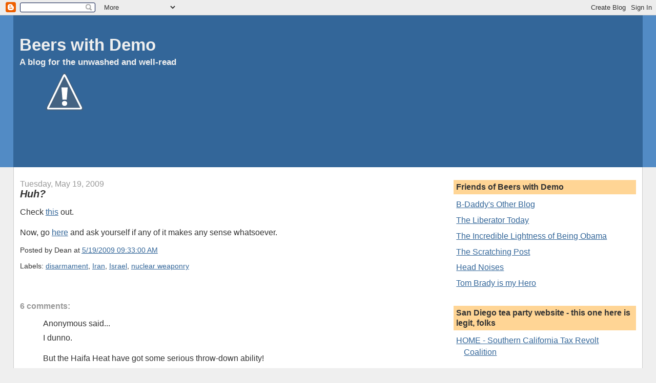

--- FILE ---
content_type: text/html; charset=UTF-8
request_url: https://beerswithdemo.blogspot.com/2009/05/huh.html
body_size: 17173
content:
<!DOCTYPE html>
<html dir='ltr'>
<head>
<link href='https://www.blogger.com/static/v1/widgets/2944754296-widget_css_bundle.css' rel='stylesheet' type='text/css'/>
<meta content='text/html; charset=UTF-8' http-equiv='Content-Type'/>
<meta content='blogger' name='generator'/>
<link href='https://beerswithdemo.blogspot.com/favicon.ico' rel='icon' type='image/x-icon'/>
<link href='http://beerswithdemo.blogspot.com/2009/05/huh.html' rel='canonical'/>
<link rel="alternate" type="application/atom+xml" title="Beers with Demo - Atom" href="https://beerswithdemo.blogspot.com/feeds/posts/default" />
<link rel="alternate" type="application/rss+xml" title="Beers with Demo - RSS" href="https://beerswithdemo.blogspot.com/feeds/posts/default?alt=rss" />
<link rel="service.post" type="application/atom+xml" title="Beers with Demo - Atom" href="https://www.blogger.com/feeds/8984499113019674536/posts/default" />

<link rel="alternate" type="application/atom+xml" title="Beers with Demo - Atom" href="https://beerswithdemo.blogspot.com/feeds/1833508877279398367/comments/default" />
<!--Can't find substitution for tag [blog.ieCssRetrofitLinks]-->
<meta content='http://beerswithdemo.blogspot.com/2009/05/huh.html' property='og:url'/>
<meta content='&lt;em&gt;Huh?&lt;/em&gt;' property='og:title'/>
<meta content='Check this  out. Now, go here  and ask yourself if any of it makes any sense whatsoever.' property='og:description'/>
<title>Beers with Demo: Huh?</title>
<style id='page-skin-1' type='text/css'><!--
/*
-----------------------------------------------
Blogger Template Style
Name:     Stretch Denim
Designer: Darren Delaye
URL:      www.DarrenDelaye.com
Date:     11 Jul 2006
-----------------------------------------------
*/
body {
background: #efefef;
margin: 0;
padding: 0px;
font: x-small Verdana, Arial;
text-align: center;
color: #333333;
font-size/* */:/**/small;
font-size: /**/small;
}
a:link {
color: #336699;
}
a:visited {
color: #336699;
}
a img {
border-width: 0;
}
#outer-wrapper {
font: normal normal 121% Verdana, sans-serif;
}
/* Header
----------------------------------------------- */
#header-wrapper {
margin:0;
padding: 0;
background-color: #528bc5;
text-align: left;
}
#header {
margin: 0 2%;
background-color: #336699;
color: #efefef;
padding: 0;
font: normal bold 210% Verdana, Arial, Sans-serif;;
position: relative;
}
h1.title {
padding-top: 38px;
margin: 0 1% .1em;
line-height: 1.2em;
font-size: 100%;
}
h1.title a, h1.title a:visited {
color: #efefef;
text-decoration: none;
}
#header .description {
display: block;
margin: 0 1%;
padding: 0 0 40px;
line-height: 1.4em;
font-size: 50%;
}
/* Content
----------------------------------------------- */
.clear {
clear: both;
}
#content-wrapper {
margin: 0 2%;
padding: 0 0 15px;
text-align: left;
background-color: #ffffff;
border: 1px solid #cccccc;
border-top: 0;
}
#main-wrapper {
margin-left: 1%;
width: 64%;
float: left;
background-color: #ffffff;
display: inline;       /* fix for doubling margin in IE */
word-wrap: break-word; /* fix for long text breaking sidebar float in IE */
overflow: hidden;      /* fix for long non-text content breaking IE sidebar float */
}
#sidebar-wrapper {
margin-right: 1%;
width: 29%;
float: right;
background-color: #ffffff;
display: inline;       /* fix for doubling margin in IE */
word-wrap: break-word; /* fix for long text breaking sidebar float in IE */
overflow: hidden;      /* fix for long non-text content breaking IE sidebar float */
}
/* Headings
----------------------------------------------- */
h2, h3 {
margin: 0;
}
/* Posts
----------------------------------------------- */
.date-header {
margin: 1.5em 0 0;
font-weight: normal;
color: #999999;
font-size: 100%;
}
.post {
margin: 0 0 1.5em;
padding-bottom: 1.5em;
}
.post-title {
margin: 0;
padding: 0;
font-size: 125%;
font-weight: bold;
line-height: 1.1em;
}
.post-title a, .post-title a:visited, .post-title strong {
text-decoration: none;
color: #333333;
font-weight: bold;
}
.post div {
margin: 0 0 .75em;
line-height: 1.3em;
}
.post-footer {
margin: -.25em 0 0;
color: #333333;
font-size: 87%;
}
.post-footer .span {
margin-right: .3em;
}
.post img, table.tr-caption-container {
padding: 4px;
border: 1px solid #cccccc;
}
.tr-caption-container img {
border: none;
padding: 0;
}
.post blockquote {
margin: 1em 20px;
}
.post blockquote p {
margin: .75em 0;
}
/* Comments
----------------------------------------------- */
#comments h4 {
margin: 1em 0;
color: #999999;
}
#comments h4 strong {
font-size: 110%;
}
#comments-block {
margin: 1em 0 1.5em;
line-height: 1.3em;
}
#comments-block dt {
margin: .5em 0;
}
#comments-block dd {
margin: .25em 0 0;
}
#comments-block dd.comment-footer {
margin: -.25em 0 2em;
line-height: 1.4em;
font-size: 78%;
}
#comments-block dd p {
margin: 0 0 .75em;
}
.deleted-comment {
font-style:italic;
color:gray;
}
.feed-links {
clear: both;
line-height: 2.5em;
}
#blog-pager-newer-link {
float: left;
}
#blog-pager-older-link {
float: right;
}
#blog-pager {
text-align: center;
}
/* Sidebar Content
----------------------------------------------- */
.sidebar h2 {
margin: 1.6em 0 .5em;
padding: 4px 5px;
background-color: #ffd595;
font-size: 100%;
color: #333333;
}
.sidebar ul {
margin: 0;
padding: 0;
list-style: none;
}
.sidebar li {
margin: 0;
padding-top: 0;
padding-right: 0;
padding-bottom: .5em;
padding-left: 15px;
text-indent: -15px;
line-height: 1.5em;
}
.sidebar {
color: #333333;
line-height:1.3em;
}
.sidebar .widget {
margin-bottom: 1em;
}
.sidebar .widget-content {
margin: 0 5px;
}
/* Profile
----------------------------------------------- */
.profile-img {
float: left;
margin-top: 0;
margin-right: 5px;
margin-bottom: 5px;
margin-left: 0;
padding: 4px;
border: 1px solid #cccccc;
}
.profile-data {
margin:0;
text-transform:uppercase;
letter-spacing:.1em;
font-weight: bold;
line-height: 1.6em;
font-size: 78%;
}
.profile-datablock {
margin:.5em 0 .5em;
}
.profile-textblock {
margin: 0.5em 0;
line-height: 1.6em;
}
/* Footer
----------------------------------------------- */
#footer {
clear: both;
text-align: center;
color: #333333;
}
#footer .widget {
margin:.5em;
padding-top: 20px;
font-size: 85%;
line-height: 1.5em;
text-align: left;
}
/** Page structure tweaks for layout editor wireframe */
body#layout #header {
width: 750px;
}

--></style>
<link href='https://www.blogger.com/dyn-css/authorization.css?targetBlogID=8984499113019674536&amp;zx=defdcbcb-4f89-4b9f-a273-2db813710f1f' media='none' onload='if(media!=&#39;all&#39;)media=&#39;all&#39;' rel='stylesheet'/><noscript><link href='https://www.blogger.com/dyn-css/authorization.css?targetBlogID=8984499113019674536&amp;zx=defdcbcb-4f89-4b9f-a273-2db813710f1f' rel='stylesheet'/></noscript>
<meta name='google-adsense-platform-account' content='ca-host-pub-1556223355139109'/>
<meta name='google-adsense-platform-domain' content='blogspot.com'/>

</head>
<body>
<div class='navbar section' id='navbar'><div class='widget Navbar' data-version='1' id='Navbar1'><script type="text/javascript">
    function setAttributeOnload(object, attribute, val) {
      if(window.addEventListener) {
        window.addEventListener('load',
          function(){ object[attribute] = val; }, false);
      } else {
        window.attachEvent('onload', function(){ object[attribute] = val; });
      }
    }
  </script>
<div id="navbar-iframe-container"></div>
<script type="text/javascript" src="https://apis.google.com/js/platform.js"></script>
<script type="text/javascript">
      gapi.load("gapi.iframes:gapi.iframes.style.bubble", function() {
        if (gapi.iframes && gapi.iframes.getContext) {
          gapi.iframes.getContext().openChild({
              url: 'https://www.blogger.com/navbar/8984499113019674536?po\x3d1833508877279398367\x26origin\x3dhttps://beerswithdemo.blogspot.com',
              where: document.getElementById("navbar-iframe-container"),
              id: "navbar-iframe"
          });
        }
      });
    </script><script type="text/javascript">
(function() {
var script = document.createElement('script');
script.type = 'text/javascript';
script.src = '//pagead2.googlesyndication.com/pagead/js/google_top_exp.js';
var head = document.getElementsByTagName('head')[0];
if (head) {
head.appendChild(script);
}})();
</script>
</div></div>
<div id='outer-wrapper'><div id='wrap2'>
<!-- skip links for text browsers -->
<span id='skiplinks' style='display:none;'>
<a href='#main'>skip to main </a> |
      <a href='#sidebar'>skip to sidebar</a>
</span>
<div id='header-wrapper'>
<div class='header section' id='header'><div class='widget Header' data-version='1' id='Header1'>
<div id="header-inner" style="background-image: url(&quot;//3.bp.blogspot.com/_cJfVmsZyOSc/RrKUFV-pFfI/AAAAAAAAAA8/-XIg6WcgGxA/s1600/musburger.jpg&quot;); background-position: left; min-height: 297px; _height: 297px; background-repeat: no-repeat; ">
<div class='titlewrapper' style='background: transparent'>
<h1 class='title' style='background: transparent; border-width: 0px'>
<a href='https://beerswithdemo.blogspot.com/'>
Beers with Demo
</a>
</h1>
</div>
<div class='descriptionwrapper'>
<p class='description'><span>A blog for the unwashed and well-read</span></p>
</div>
</div>
</div></div>
</div>
<div id='content-wrapper'>
<div id='crosscol-wrapper' style='text-align:center'>
<div class='crosscol no-items section' id='crosscol'></div>
</div>
<div id='main-wrapper'>
<div class='main section' id='main'><div class='widget Blog' data-version='1' id='Blog1'>
<div class='blog-posts hfeed'>

          <div class="date-outer">
        
<h2 class='date-header'><span>Tuesday, May 19, 2009</span></h2>

          <div class="date-posts">
        
<div class='post-outer'>
<div class='post hentry'>
<a name='1833508877279398367'></a>
<h3 class='post-title entry-title'>
<a href='https://beerswithdemo.blogspot.com/2009/05/huh.html'><em>Huh?</em></a>
</h3>
<div class='post-header-line-1'></div>
<div class='post-body entry-content'>
<p>Check <a href="http://www.jpost.com/servlet/Satellite?cid=1242212410740&amp;pagename=JPost%2FJPArticle%2FShowFull">this</a> out.<br /><br />Now, go <a href="http://ktcatspost.blogspot.com/2009/05/if-this-works-lets-give-everyone-bomb.html">here</a> and ask yourself if any of it makes any sense whatsoever.</p>
<div style='clear: both;'></div>
</div>
<div class='post-footer'>
<p class='post-footer-line post-footer-line-1'><span class='post-author vcard'>
Posted by
<span class='fn'>Dean</span>
</span>
<span class='post-timestamp'>
at
<a class='timestamp-link' href='https://beerswithdemo.blogspot.com/2009/05/huh.html' rel='bookmark' title='permanent link'><abbr class='published' title='2009-05-19T09:33:00-07:00'>5/19/2009 09:33:00 AM</abbr></a>
</span>
<span class='post-comment-link'>
</span>
<span class='post-icons'>
<span class='item-action'>
<a href='https://www.blogger.com/email-post/8984499113019674536/1833508877279398367' title='Email Post'>
<span class='email-post-icon'>&#160;</span>
</a>
</span>
<span class='item-control blog-admin pid-286787036'>
<a href='https://www.blogger.com/post-edit.g?blogID=8984499113019674536&postID=1833508877279398367&from=pencil' title='Edit Post'>
<img alt='' class='icon-action' height='18' src='https://resources.blogblog.com/img/icon18_edit_allbkg.gif' width='18'/>
</a>
</span>
</span>
</p>
<p class='post-footer-line post-footer-line-2'><span class='post-labels'>
Labels:
<a href='https://beerswithdemo.blogspot.com/search/label/disarmament' rel='tag'>disarmament</a>,
<a href='https://beerswithdemo.blogspot.com/search/label/Iran' rel='tag'>Iran</a>,
<a href='https://beerswithdemo.blogspot.com/search/label/Israel' rel='tag'>Israel</a>,
<a href='https://beerswithdemo.blogspot.com/search/label/nuclear%20weaponry' rel='tag'>nuclear weaponry</a>
</span>
</p>
<p class='post-footer-line post-footer-line-3'></p>
</div>
</div>
<div class='comments' id='comments'>
<a name='comments'></a>
<h4>6 comments:</h4>
<div id='Blog1_comments-block-wrapper'>
<dl class='avatar-comment-indent' id='comments-block'>
<dt class='comment-author ' id='c1621143572289861067'>
<a name='c1621143572289861067'></a>
<div class="avatar-image-container avatar-stock"><span dir="ltr"><img src="//resources.blogblog.com/img/blank.gif" width="35" height="35" alt="" title="Anonymous">

</span></div>
Anonymous
said...
</dt>
<dd class='comment-body' id='Blog1_cmt-1621143572289861067'>
<p>
I dunno.  <br /><br />But the Haifa Heat have got some serious throw-down ability!<br /><br />- Mongo Thought, Like You, That We Were The Only Ones Allowed To Saber-Rattle
</p>
</dd>
<dd class='comment-footer'>
<span class='comment-timestamp'>
<a href='https://beerswithdemo.blogspot.com/2009/05/huh.html?showComment=1242760500000#c1621143572289861067' title='comment permalink'>
May 19, 2009 at 12:15&#8239;PM
</a>
<span class='item-control blog-admin pid-2101698954'>
<a class='comment-delete' href='https://www.blogger.com/comment/delete/8984499113019674536/1621143572289861067' title='Delete Comment'>
<img src='https://resources.blogblog.com/img/icon_delete13.gif'/>
</a>
</span>
</span>
</dd>
<dt class='comment-author blog-author' id='c7552872659133262651'>
<a name='c7552872659133262651'></a>
<div class="avatar-image-container avatar-stock"><span dir="ltr"><a href="https://www.blogger.com/profile/02448369692335981936" target="" rel="nofollow" onclick="" class="avatar-hovercard" id="av-7552872659133262651-02448369692335981936"><img src="//www.blogger.com/img/blogger_logo_round_35.png" width="35" height="35" alt="" title="Dean">

</a></span></div>
<a href='https://www.blogger.com/profile/02448369692335981936' rel='nofollow'>Dean</a>
said...
</dt>
<dd class='comment-body' id='Blog1_cmt-7552872659133262651'>
<p>
Well...  the first link was merely to set up the 2nd link.
</p>
</dd>
<dd class='comment-footer'>
<span class='comment-timestamp'>
<a href='https://beerswithdemo.blogspot.com/2009/05/huh.html?showComment=1242784063789#c7552872659133262651' title='comment permalink'>
May 19, 2009 at 6:47&#8239;PM
</a>
<span class='item-control blog-admin pid-286787036'>
<a class='comment-delete' href='https://www.blogger.com/comment/delete/8984499113019674536/7552872659133262651' title='Delete Comment'>
<img src='https://resources.blogblog.com/img/icon_delete13.gif'/>
</a>
</span>
</span>
</dd>
<dt class='comment-author ' id='c6132165558760173735'>
<a name='c6132165558760173735'></a>
<div class="avatar-image-container avatar-stock"><span dir="ltr"><img src="//resources.blogblog.com/img/blank.gif" width="35" height="35" alt="" title="Anonymous">

</span></div>
Anonymous
said...
</dt>
<dd class='comment-body' id='Blog1_cmt-6132165558760173735'>
<p>
I'm sure Mr. Lloyd's "dude" will straighten this mess out.  Kinda like he did with the European community.  Brilliant!  <br /><br />Maybe we should get Pelosi involved, just to make it fair.<br /><br />Road(kill)Dawg,watching the fun and the pedulum swing!
</p>
</dd>
<dd class='comment-footer'>
<span class='comment-timestamp'>
<a href='https://beerswithdemo.blogspot.com/2009/05/huh.html?showComment=1242788602857#c6132165558760173735' title='comment permalink'>
May 19, 2009 at 8:03&#8239;PM
</a>
<span class='item-control blog-admin pid-2101698954'>
<a class='comment-delete' href='https://www.blogger.com/comment/delete/8984499113019674536/6132165558760173735' title='Delete Comment'>
<img src='https://resources.blogblog.com/img/icon_delete13.gif'/>
</a>
</span>
</span>
</dd>
<dt class='comment-author ' id='c3284641224525795040'>
<a name='c3284641224525795040'></a>
<div class="avatar-image-container avatar-stock"><span dir="ltr"><a href="https://www.blogger.com/profile/08650494620853971183" target="" rel="nofollow" onclick="" class="avatar-hovercard" id="av-3284641224525795040-08650494620853971183"><img src="//www.blogger.com/img/blogger_logo_round_35.png" width="35" height="35" alt="" title="Ohioan@Heart">

</a></span></div>
<a href='https://www.blogger.com/profile/08650494620853971183' rel='nofollow'>Ohioan@Heart</a>
said...
</dt>
<dd class='comment-body' id='Blog1_cmt-3284641224525795040'>
<p>
Mongo,<br /><br />I agree that saber rattling is a right of all independent states.  <br /><br />There I have willing and openly conceded your first and only irrelevant facile point.   <br /><br />Will you now answer honestly: Does the point in reference #2 make you doubt, in any way, the wisdom of our current President?  Or shall you continue to back him and all he does with the proper blind obsequious behavior required of the truly besotted?<br /><br />Ohioan - Thinking That Sanity Has Left The House, And Took The Independent Press With It
</p>
</dd>
<dd class='comment-footer'>
<span class='comment-timestamp'>
<a href='https://beerswithdemo.blogspot.com/2009/05/huh.html?showComment=1242792754512#c3284641224525795040' title='comment permalink'>
May 19, 2009 at 9:12&#8239;PM
</a>
<span class='item-control blog-admin pid-1032718887'>
<a class='comment-delete' href='https://www.blogger.com/comment/delete/8984499113019674536/3284641224525795040' title='Delete Comment'>
<img src='https://resources.blogblog.com/img/icon_delete13.gif'/>
</a>
</span>
</span>
</dd>
<dt class='comment-author ' id='c6792753924575309529'>
<a name='c6792753924575309529'></a>
<div class="avatar-image-container avatar-stock"><span dir="ltr"><img src="//resources.blogblog.com/img/blank.gif" width="35" height="35" alt="" title="Anonymous">

</span></div>
Anonymous
said...
</dt>
<dd class='comment-body' id='Blog1_cmt-6792753924575309529'>
<p>
I'm pretty sure my newfound love of the Haifa Heat was my only relevant point in my post.<br /><br />- Mongo Still Would Vote for Hills Over Obama -- So How Could One Come to the Conclusion That He Would "back (the Prez) and all he does with the proper blind obsequious behavior required of the truly besotted"??
</p>
</dd>
<dd class='comment-footer'>
<span class='comment-timestamp'>
<a href='https://beerswithdemo.blogspot.com/2009/05/huh.html?showComment=1242794074102#c6792753924575309529' title='comment permalink'>
May 19, 2009 at 9:34&#8239;PM
</a>
<span class='item-control blog-admin pid-2101698954'>
<a class='comment-delete' href='https://www.blogger.com/comment/delete/8984499113019674536/6792753924575309529' title='Delete Comment'>
<img src='https://resources.blogblog.com/img/icon_delete13.gif'/>
</a>
</span>
</span>
</dd>
<dt class='comment-author ' id='c3377217287201199522'>
<a name='c3377217287201199522'></a>
<div class="avatar-image-container avatar-stock"><span dir="ltr"><img src="//resources.blogblog.com/img/blank.gif" width="35" height="35" alt="" title="Anonymous">

</span></div>
Anonymous
said...
</dt>
<dd class='comment-body' id='Blog1_cmt-3377217287201199522'>
<p>
So now that I actually bothered to get past 2009 Haifa Heat highlights and read some of Link #2 that is apparently throwing some of you into a tizzy...<br /><br />Well, first off -- Iran's really only been a fly in the ointment for half of that 6 decades.  Stick our kind of strongman in there, and we're all touchy-feely with each other again (at least with the governing elite, and that's all that counts anyway, right?).  Even Stormin' Norman Schwarzkoff (sp) once wrote his years growing up in Tehran were among his most favorite.  And if that guy's got a soft spot for those damn ragheads, then really shouldn't we all?? Road Kill??  ;0)<br /><br />But to Obama's evil intentions -- six decades is a long time for that mess to be going on.  A guy who fought as a teen in the original Arab-Israeli conflict is now pushing 80.  After a lifetime living on the razor's edge, do we really want to bequeth unto another generation rockets being lobbed over the borders, followed by the inevitable Israeli cleanup by tank and the collateral mess that comes hand in hand with those operations?<br /><br />Seems to me Obama's using the stick of fear (OMG!  Fear Mongering!  Yep, I said it.)  The mid-east own little regional M.A.D.<br /><br />In rock climbing, there's such a thing as asserting negative pressure into the rock when there is no apparent regular handhold.  Against all instinct, you pull against the wall you are climbing in order to move onward and upward.<br /><br />That's how I see this.  If it works.  Great.  If not, we're still roped up.<br /><br />- Mongo Has Been to the Mountain Top, and My Eyes Have Seen The Glory!  It is The Haifa Heat!!
</p>
</dd>
<dd class='comment-footer'>
<span class='comment-timestamp'>
<a href='https://beerswithdemo.blogspot.com/2009/05/huh.html?showComment=1242795081810#c3377217287201199522' title='comment permalink'>
May 19, 2009 at 9:51&#8239;PM
</a>
<span class='item-control blog-admin pid-2101698954'>
<a class='comment-delete' href='https://www.blogger.com/comment/delete/8984499113019674536/3377217287201199522' title='Delete Comment'>
<img src='https://resources.blogblog.com/img/icon_delete13.gif'/>
</a>
</span>
</span>
</dd>
</dl>
</div>
<p class='comment-footer'>
<a href='https://www.blogger.com/comment/fullpage/post/8984499113019674536/1833508877279398367' onclick='javascript:window.open(this.href, "bloggerPopup", "toolbar=0,location=0,statusbar=1,menubar=0,scrollbars=yes,width=640,height=500"); return false;'>Post a Comment</a>
</p>
</div>
</div>

        </div></div>
      
</div>
<div class='blog-pager' id='blog-pager'>
<span id='blog-pager-newer-link'>
<a class='blog-pager-newer-link' href='https://beerswithdemo.blogspot.com/2009/05/euphemisms-101.html' id='Blog1_blog-pager-newer-link' title='Newer Post'>Newer Post</a>
</span>
<span id='blog-pager-older-link'>
<a class='blog-pager-older-link' href='https://beerswithdemo.blogspot.com/2009/05/hey-they-asked.html' id='Blog1_blog-pager-older-link' title='Older Post'>Older Post</a>
</span>
<a class='home-link' href='https://beerswithdemo.blogspot.com/'>Home</a>
</div>
<div class='clear'></div>
<div class='post-feeds'>
<div class='feed-links'>
Subscribe to:
<a class='feed-link' href='https://beerswithdemo.blogspot.com/feeds/1833508877279398367/comments/default' target='_blank' type='application/atom+xml'>Post Comments (Atom)</a>
</div>
</div>
</div></div>
</div>
<div id='sidebar-wrapper'>
<div class='sidebar section' id='sidebar'><div class='widget LinkList' data-version='1' id='LinkList4'>
<h2>Friends of Beers with Demo</h2>
<div class='widget-content'>
<ul>
<li><a href='http://b-daddyblog.blogspot.com/'>B-Daddy's Other Blog</a></li>
<li><a href='http://theliberatortoday.blogspot.com/'>The Liberator Today</a></li>
<li><a href='http://theincrediblelightnessofbeingobama.blogspot.com/'>The Incredible Lightness of Being Obama</a></li>
<li><a href='http://ktcatspost.blogspot.com/'>The Scratching Post</a></li>
<li><a href='http://sailorette.blogspot.com/'>Head Noises</a></li>
<li><a href='http://tombradyismyhero.blogspot.com/'>Tom Brady is my Hero</a></li>
</ul>
<div class='clear'></div>
</div>
</div><div class='widget LinkList' data-version='1' id='LinkList16'>
<h2>San Diego tea party website - this one here is legit, folks</h2>
<div class='widget-content'>
<ul>
<li><a href='http://www.socaltaxrevoltcoalition.org/'>HOME - Southern California Tax Revolt Coalition</a></li>
</ul>
<div class='clear'></div>
</div>
</div><div class='widget LinkList' data-version='1' id='LinkList15'>
<h2>SLOBS (San Diego Local Order of Bloggers) - an aggregator for free markets and limited government</h2>
<div class='widget-content'>
<ul>
<li><a href='http://www.theslobs.org/'>The SLOBS</a></li>
</ul>
<div class='clear'></div>
</div>
</div><div class='widget Profile' data-version='1' id='Profile2'>
<h2>About the Site</h2>
<div class='widget-content'>
<ul>
<li><a class='profile-name-link g-profile' href='https://www.blogger.com/profile/13880092017105841256' style='background-image: url(//www.blogger.com/img/logo-16.png);'>B-Daddy</a></li>
<li><a class='profile-name-link g-profile' href='https://www.blogger.com/profile/02448369692335981936' style='background-image: url(//www.blogger.com/img/logo-16.png);'>Dean</a></li>
<li><a class='profile-name-link g-profile' href='https://www.blogger.com/profile/12722931982264776114' style='background-image: url(//www.blogger.com/img/logo-16.png);'>FeedM2Mongo</a></li>
</ul>
<div class='clear'></div>
</div>
</div><div class='widget Followers' data-version='1' id='Followers1'>
<h2 class='title'>Who's following BwD?</h2>
<div class='widget-content'>
<div id='Followers1-wrapper'>
<div style='margin-right:2px;'>
<div><script type="text/javascript" src="https://apis.google.com/js/platform.js"></script>
<div id="followers-iframe-container"></div>
<script type="text/javascript">
    window.followersIframe = null;
    function followersIframeOpen(url) {
      gapi.load("gapi.iframes", function() {
        if (gapi.iframes && gapi.iframes.getContext) {
          window.followersIframe = gapi.iframes.getContext().openChild({
            url: url,
            where: document.getElementById("followers-iframe-container"),
            messageHandlersFilter: gapi.iframes.CROSS_ORIGIN_IFRAMES_FILTER,
            messageHandlers: {
              '_ready': function(obj) {
                window.followersIframe.getIframeEl().height = obj.height;
              },
              'reset': function() {
                window.followersIframe.close();
                followersIframeOpen("https://www.blogger.com/followers/frame/8984499113019674536?colors\x3dCgt0cmFuc3BhcmVudBILdHJhbnNwYXJlbnQaByMzMzMzMzMiByMwMDAwMDAqByNmZmZmZmYyByMwMDAwMDA6ByMzMzMzMzNCByMwMDAwMDBKByMwMDAwMDBSByNGRkZGRkZaC3RyYW5zcGFyZW50\x26pageSize\x3d21\x26hl\x3den\x26origin\x3dhttps://beerswithdemo.blogspot.com");
              },
              'open': function(url) {
                window.followersIframe.close();
                followersIframeOpen(url);
              }
            }
          });
        }
      });
    }
    followersIframeOpen("https://www.blogger.com/followers/frame/8984499113019674536?colors\x3dCgt0cmFuc3BhcmVudBILdHJhbnNwYXJlbnQaByMzMzMzMzMiByMwMDAwMDAqByNmZmZmZmYyByMwMDAwMDA6ByMzMzMzMzNCByMwMDAwMDBKByMwMDAwMDBSByNGRkZGRkZaC3RyYW5zcGFyZW50\x26pageSize\x3d21\x26hl\x3den\x26origin\x3dhttps://beerswithdemo.blogspot.com");
  </script></div>
</div>
</div>
<div class='clear'></div>
</div>
</div><div class='widget Subscribe' data-version='1' id='Subscribe1'>
<div style='white-space:nowrap'>
<h2 class='title'>Subscribe to Beers with Demo</h2>
<div class='widget-content'>
<div class='subscribe-wrapper subscribe-type-POST'>
<div class='subscribe expanded subscribe-type-POST' id='SW_READER_LIST_Subscribe1POST' style='display:none;'>
<div class='top'>
<span class='inner' onclick='return(_SW_toggleReaderList(event, "Subscribe1POST"));'>
<img class='subscribe-dropdown-arrow' src='https://resources.blogblog.com/img/widgets/arrow_dropdown.gif'/>
<img align='absmiddle' alt='' border='0' class='feed-icon' src='https://resources.blogblog.com/img/icon_feed12.png'/>
Posts
</span>
<div class='feed-reader-links'>
<a class='feed-reader-link' href='https://www.netvibes.com/subscribe.php?url=https%3A%2F%2Fbeerswithdemo.blogspot.com%2Ffeeds%2Fposts%2Fdefault' target='_blank'>
<img src='https://resources.blogblog.com/img/widgets/subscribe-netvibes.png'/>
</a>
<a class='feed-reader-link' href='https://add.my.yahoo.com/content?url=https%3A%2F%2Fbeerswithdemo.blogspot.com%2Ffeeds%2Fposts%2Fdefault' target='_blank'>
<img src='https://resources.blogblog.com/img/widgets/subscribe-yahoo.png'/>
</a>
<a class='feed-reader-link' href='https://beerswithdemo.blogspot.com/feeds/posts/default' target='_blank'>
<img align='absmiddle' class='feed-icon' src='https://resources.blogblog.com/img/icon_feed12.png'/>
                  Atom
                </a>
</div>
</div>
<div class='bottom'></div>
</div>
<div class='subscribe' id='SW_READER_LIST_CLOSED_Subscribe1POST' onclick='return(_SW_toggleReaderList(event, "Subscribe1POST"));'>
<div class='top'>
<span class='inner'>
<img class='subscribe-dropdown-arrow' src='https://resources.blogblog.com/img/widgets/arrow_dropdown.gif'/>
<span onclick='return(_SW_toggleReaderList(event, "Subscribe1POST"));'>
<img align='absmiddle' alt='' border='0' class='feed-icon' src='https://resources.blogblog.com/img/icon_feed12.png'/>
Posts
</span>
</span>
</div>
<div class='bottom'></div>
</div>
</div>
<div class='subscribe-wrapper subscribe-type-PER_POST'>
<div class='subscribe expanded subscribe-type-PER_POST' id='SW_READER_LIST_Subscribe1PER_POST' style='display:none;'>
<div class='top'>
<span class='inner' onclick='return(_SW_toggleReaderList(event, "Subscribe1PER_POST"));'>
<img class='subscribe-dropdown-arrow' src='https://resources.blogblog.com/img/widgets/arrow_dropdown.gif'/>
<img align='absmiddle' alt='' border='0' class='feed-icon' src='https://resources.blogblog.com/img/icon_feed12.png'/>
Comments
</span>
<div class='feed-reader-links'>
<a class='feed-reader-link' href='https://www.netvibes.com/subscribe.php?url=https%3A%2F%2Fbeerswithdemo.blogspot.com%2Ffeeds%2F1833508877279398367%2Fcomments%2Fdefault' target='_blank'>
<img src='https://resources.blogblog.com/img/widgets/subscribe-netvibes.png'/>
</a>
<a class='feed-reader-link' href='https://add.my.yahoo.com/content?url=https%3A%2F%2Fbeerswithdemo.blogspot.com%2Ffeeds%2F1833508877279398367%2Fcomments%2Fdefault' target='_blank'>
<img src='https://resources.blogblog.com/img/widgets/subscribe-yahoo.png'/>
</a>
<a class='feed-reader-link' href='https://beerswithdemo.blogspot.com/feeds/1833508877279398367/comments/default' target='_blank'>
<img align='absmiddle' class='feed-icon' src='https://resources.blogblog.com/img/icon_feed12.png'/>
                  Atom
                </a>
</div>
</div>
<div class='bottom'></div>
</div>
<div class='subscribe' id='SW_READER_LIST_CLOSED_Subscribe1PER_POST' onclick='return(_SW_toggleReaderList(event, "Subscribe1PER_POST"));'>
<div class='top'>
<span class='inner'>
<img class='subscribe-dropdown-arrow' src='https://resources.blogblog.com/img/widgets/arrow_dropdown.gif'/>
<span onclick='return(_SW_toggleReaderList(event, "Subscribe1PER_POST"));'>
<img align='absmiddle' alt='' border='0' class='feed-icon' src='https://resources.blogblog.com/img/icon_feed12.png'/>
Comments
</span>
</span>
</div>
<div class='bottom'></div>
</div>
</div>
<div style='clear:both'></div>
</div>
</div>
<div class='clear'></div>
</div><div class='widget BlogList' data-version='1' id='BlogList1'>
<h2 class='title'>The Lipstick Network</h2>
<div class='widget-content'>
<div class='blog-list-container' id='BlogList1_container'>
<ul id='BlogList1_blogs'>
<li style='display: block;'>
<div class='blog-icon'>
<img data-lateloadsrc='https://lh3.googleusercontent.com/blogger_img_proxy/AEn0k_sD0w89XUuLjn3aXKhQzx0PgXMorsTSI4QgYrUoFQZ6MLFBwTFO2FcJI6jzNNDW8TW4IMFTq6HZ54teSrOUgfQWTVF-2qx2-SxHrYcSsjkc=s16-w16-h16' height='16' width='16'/>
</div>
<div class='blog-content'>
<div class='blog-title'>
<a href='http://readmylipsticknetwork.com/' target='_blank'>
Read My Lipstick Network</a>
</div>
<div class='item-content'>
<span class='item-title'>
<!--Can't find substitution for tag [item.itemTitle]-->
</span>
<div class='item-time'>
<!--Can't find substitution for tag [item.timePeriodSinceLastUpdate]-->
</div>
</div>
</div>
<div style='clear: both;'></div>
</li>
</ul>
<div class='clear'></div>
</div>
</div>
</div><div class='widget LinkList' data-version='1' id='LinkList6'>
<h2>A privately-financed site to go to in order to find out where the stimulus money is going</h2>
<div class='widget-content'>
<ul>
<li><a href='http://recovery.org/'>Onvia's recovery.org website</a></li>
</ul>
<div class='clear'></div>
</div>
</div><div class='widget LinkList' data-version='1' id='LinkList13'>
<h2>A taxpayer-funded website where you would not go to find where stimulus money is going</h2>
<div class='widget-content'>
<ul>
<li><a href='http://www.recovery.gov/'>The Federal government's recovery.gov</a></li>
</ul>
<div class='clear'></div>
</div>
</div><div class='widget LinkList' data-version='1' id='LinkList2'>
<h2>Recommended  Poli-Websites</h2>
<div class='widget-content'>
<ul>
<li><a href='http://reason.com/blog/'>Reason magazine blog</a></li>
<li><a href='http://www.rushlimbaugh.com/home/today.guest.html'>The GodFather</a></li>
<li><a href='http://www.weaselzippers.net/'>Weasel Zippers... feeding the right-wing reactionary teenager in us.</a></li>
<li><a href='http://hotair.com/'>Hot Air</a></li>
<li><a href='http://www.instapundit.com/'>Instapundit</a></li>
<li><a href='http://online.wsj.com/public/page/opinion.html'>Wall Street Opinion Journal</a></li>
<li><a href='http://iowahawk.typepad.com/'>IOWAHAWK Its like, satire, dude.</a></li>
<li><a href='http://www.politico.com/'>Politico.com</a></li>
<li><a href='http://www.littlegreenfootballs.com/weblog/'>Little Green Footballs</a></li>
<li><a href='http://www.nationalreview.com/'>National Review</a></li>
<li><a href='http://www.powerlineblog.com/'>Powerline</a></li>
<li><a href='http://www.realclearpolitics.com/'>Real Clear Politics</a></li>
<li><a href='http://www.americanthinker.com/'>American Thinker</a></li>
<li><a href='http://hughhewitt.townhall.com/'>Hugh Hewitt</a></li>
<li><a href='http://gatewaypundit.blogspot.com/'>Gateway Pundit</a></li>
<li><a href='http://www.dailykos.com/'>Daily Kos</a></li>
<li><a href='http://www.huffingtonpost.com/'>Huff Po</a></li>
<li><a href='http://reason.tv/'>reason.tv</a></li>
<li><a href='http://www.gallup.com/'>Gallup Poll</a></li>
</ul>
<div class='clear'></div>
</div>
</div><div class='widget LinkList' data-version='1' id='LinkList1'>
<h2>Recommended Sports Websites</h2>
<div class='widget-content'>
<ul>
<li><a href='http://www.thewizofodds.com/'>The Wizard of Odds (College Football)</a></li>
<li><a href='http://kissingsuzykolber.uproxx.com/'>Kissing Suzy Kolber</a></li>
<li><a href='http://www.realclearsports.com/'>Real Clear Sports</a></li>
<li><a href='http://deadspin.com/'>DeadSpin</a></li>
<li><a href='http://freedarko.blogspot.com/'>Free Darko</a></li>
<li><a href='http://www.everydayshouldbesaturday.com/'>Every Day Should Be Saturday (College Football)</a></li>
<li><a href='http://thewizardofodds.blogspot.com/'>The Wizard of Odds (College Football)</a></li>
<li><a href='http://thebiglead.com/'>The Big Lead</a></li>
<li><a href='http://sports.aol.com/fanhouse/'>AOL Fanhouse</a></li>
<li><a href='http://www.east-coast-bias.com/'>East Coast Bias</a></li>
<li><a href='http://www.rivals.com/'>Rivals.com (Recruiting)</a></li>
<li><a href='http://kissmesuzy.blogspot.com/'>Kissing Suzy Kolber aka Blunt Force Trauma (Warning: Lots of cussin', fightin' and drinkin' contained herein)</a></li>
<li><a href='http://awfulannouncing.blogspot.com/'>Awful Announcing</a></li>
<li><a href='http://coacheshotseat.com/index.htm'>Coaches Hot Seat 2007 - Clearing house for all things pigskin collegiate</a></li>
<li><a href='http://www.abbaroo.com/lakers/chick.html'>Chickisms: A glossary of the greatest basketball play-by-play announcer of all-time</a></li>
<li><a href='http://www.johnspeedie.com/healy/healybytes.html'>Jim Healy Soundbyte Archive</a></li>
</ul>
<div class='clear'></div>
</div>
</div><div class='widget LinkList' data-version='1' id='LinkList9'>
<h2>From the Source</h2>
<div class='widget-content'>
<ul>
<li><a href='http://www.latimes.com/'>L.A. Times</a></li>
<li><a href='http://www.nytimes.com/'>N.Y. Times</a></li>
<li><a href='http://www.voiceofsandiego.org/'>Voice of San Diego</a></li>
<li><a href='http://www.usatoday.com/'>USA Today</a></li>
<li><a href='http://www.chicagotribune.com/'>Chicago Tribune</a></li>
<li><a href='http://www.sfgate.com/'>San Francisco Chronicle</a></li>
<li><a href='http://www.reuters.com/'>Reuters</a></li>
<li><a href='http://www.ft.com/home/us'>Financial Times</a></li>
<li><a href='http://www.investors.com/'>Investor's Business Daily</a></li>
<li><a href='http://online.wsj.com/public/us'>Wall Street Journal</a></li>
<li><a href='http://www.signonsandiego.com/'>San Diego Union-Tribune</a></li>
<li><a href='http://www.dailymail.co.uk/pages/live/dailymail/home.html?in_page_id=1766'>London Daily Mail</a></li>
<li><a href='http://www.telegraph.co.uk/'>London Telegraph</a></li>
<li><a href='http://www.memri.org/'>Middle East Media Research Institute</a></li>
</ul>
<div class='clear'></div>
</div>
</div><div class='widget LinkList' data-version='1' id='LinkList12'>
<h2>Think Groups and Institutes</h2>
<div class='widget-content'>
<ul>
<li><a href='http://www.heritage.org/'>The Heritage Foundation</a></li>
<li><a href='http://www.ij.org/'>Institute for Justice</a></li>
<li><a href='http://www.yaf.com/'>Young Americans for Freedom</a></li>
<li><a href='http://www.aei.org/'>American Enterprise Institute</a></li>
<li><a href='http://www.judicialwatch.org/'>Judicial Watch</a></li>
<li><a href='http://www.cato.org/'>The Cato Institute</a></li>
<li><a href='http://www.hoover.org/'>The Hoover Institute</a></li>
</ul>
<div class='clear'></div>
</div>
</div><div class='widget LinkList' data-version='1' id='LinkList14'>
<h2>Breitbart's Corner</h2>
<div class='widget-content'>
<ul>
<li><a href='http://bighollywood.breitbart.com/'>Big Hollywood</a></li>
<li><a href='http://bigjournalism.com/'>Big Journalism</a></li>
<li><a href='http://biggovernment.com/'>Big Government</a></li>
</ul>
<div class='clear'></div>
</div>
</div><div class='widget LinkList' data-version='1' id='LinkList10'>
<h2>Other Blogs of Note</h2>
<div class='widget-content'>
<ul>
<li><a href='http://wcvarones.blogspot.com/'>W.C. Varones</a></li>
<li><a href='http://templeofmut.wordpress.com/'>Temple of Mut</a></li>
<li><a href='http://feedyouradhd.blogspot.com/'>Feed Your ADHD</a></li>
<li><a href='http://harrisonprice.com/'>Just Politics?</a></li>
<li><a href='http://informationdissemination.blogspot.com/'>Information Dissemination - A Navy-centric defense blog</a></li>
<li><a href='http://weblog.signonsandiego.com/weblogs/afb/'>Chris Reed's America's Finest Blog</a></li>
<li><a href='http://bailoutsleuth.com/'>Bailout Sleuth</a></li>
<li><a href='http://jammiewearingfool.blogspot.com/'>Jammie Wearing Fool</a></li>
<li><a href='http://legalinsurrection.blogspot.com/'>Legal Insurrection</a></li>
<li><a href='http://www.mudvillegazette.com/'>Mudville Gazette</a></li>
<li><a href='http://secularapostate.net/'>Secular Apostate</a></li>
<li><a href='http://cdrsalamander.blogspot.com/'>Commander Salamander</a></li>
<li><a href='http://mjperry.blogspot.com/'>Carpe Diem - Economics and Finance un-complexed... de-mystified, even</a></li>
<li><a href='http://althouse.blogspot.com/'>Ann Althouse</a></li>
<li><a href='http://classicalvalues.com/'>Classical Values</a></li>
<li><a href='http://www.baseballcrank.com/'>Baseball Crank - another blog that can't make up its mind as to what it wants to be...dontcha hate those?</a></li>
<li><a href='http://proteinwisdom.com/'>Protein Wisdom</a></li>
<li><a href='http://bostonmaggie.blogspot.com/'>Boston Maggie</a></li>
<li><a href='http://theanchoressonline.com/'>The Anchoress</a></li>
<li><a href='http://sweetness-light.com/'>Sweetness and Light</a></li>
<li><a href='http://mypetjawa.mu.nu/'>Jawa Report</a></li>
<li><a href='http://www.blackfive.net/'>Black Five</a></li>
<li><a href='http://ace.mu.nu/'>Ace of Spades</a></li>
</ul>
<div class='clear'></div>
</div>
</div><div class='widget LinkList' data-version='1' id='LinkList8'>
<h2>The Onion... because it deserves its very own sub-category</h2>
<div class='widget-content'>
<ul>
<li><a href='http://www.theonion.com/content/'>The Onion</a></li>
</ul>
<div class='clear'></div>
</div>
</div><div class='widget LinkList' data-version='1' id='LinkList5'>
<h2>Fighting the Good Fight</h2>
<div class='widget-content'>
<ul>
<li><a href='http://beerswithdemo.blogspot.com/2008/03/play-doh-offensive-hitting-al-qaeda.html'>The Play-Doh Offensive</a></li>
<li><a href='http://ezralevant.com/'>Ezra Levant's Blog</a></li>
<li><a href='http://www.agentcompean.com/'>Border Patrol Agent Compean's website</a></li>
<li><a href='http://agentramos.blogspot.com/'>Border Patrol Agent Ramos' website</a></li>
<li><a href='http://web.mac.com/waltermoore/WalterMooreForMayor/Jamiels_Law.html'>Jamiel's Law</a></li>
</ul>
<div class='clear'></div>
</div>
</div><div class='widget LinkList' data-version='1' id='LinkList11'>
<h2>Columnist Archives</h2>
<div class='widget-content'>
<ul>
<li><a href='http://www.realclearpolitics.com/articles/author/charles_krauthammer/'>Charles Krauthammer</a></li>
<li><a href='http://www.peggynoonan.com/archive.php'>Peggy Noonan</a></li>
<li><a href='http://www.realclearpolitics.com/articles/author/george_will/'>George Will</a></li>
<li><a href='http://author.nationalreview.com/?q=MjI1MQ=='>Victor Davis Hanson</a></li>
<li><a href='http://http//author.nationalreview.com/?q=MjE1Mg=='>Jay Nordlinger</a></li>
<li><a href='http://dir.salon.com/topics/camille_paglia/'>Camille Paglia</a></li>
<li><a href='http://townhall.com/columnists/walterewilliams'>Walter Williams</a></li>
<li><a href='http://townhall.com/columnists/MichaelBarone'>Michael Barone</a></li>
<li><a href='http://author.nationalreview.com/?q=MjE5NQ=='>Jonah Goldberg</a></li>
<li><a href='http://townhall.com/columnists/thomassowell/archive.shtml'>Thomas Sowell</a></li>
<li><a href='http://topics.nytimes.com/top/opinion/editorialsandoped/oped/columnists/davidbrooks/index.html'>David Brooks</a></li>
<li><a href='http://http//www.jewishworldreview.com/cols/coulter1.asp'>Ann Coulter</a></li>
</ul>
<div class='clear'></div>
</div>
</div><div class='widget LinkList' data-version='1' id='LinkList3'>
<h2>Other good stuff</h2>
<div class='widget-content'>
<ul>
<li><a href='http://www.lileks.com/index.html'>Lileks.. Fix yourself a martini and dig into that turkey pot pie. The greatest collection of Post WWII Americana and kitsch awaits</a></li>
<li><a href='http://wesclark.com/am/'>Avocado Memories: A site my big brothers would appreciate about growing up in SoCal</a></li>
</ul>
<div class='clear'></div>
</div>
</div><div class='widget LinkList' data-version='1' id='LinkList7'>
<h2>Ass:  Get off of yours and start kicking some</h2>
<div class='widget-content'>
<ul>
<li><a href="//www.youtube.com/watch?v=uNkCtQo3Z0c">Blowin' Sunshine</a></li>
</ul>
<div class='clear'></div>
</div>
</div><div class='widget BlogArchive' data-version='1' id='BlogArchive2'>
<h2>Blog Archive</h2>
<div class='widget-content'>
<div id='ArchiveList'>
<div id='BlogArchive2_ArchiveList'>
<ul class='hierarchy'>
<li class='archivedate collapsed'>
<a class='toggle' href='javascript:void(0)'>
<span class='zippy'>

        &#9658;&#160;
      
</span>
</a>
<a class='post-count-link' href='https://beerswithdemo.blogspot.com/2015/'>
2015
</a>
<span class='post-count' dir='ltr'>(3)</span>
<ul class='hierarchy'>
<li class='archivedate collapsed'>
<a class='toggle' href='javascript:void(0)'>
<span class='zippy'>

        &#9658;&#160;
      
</span>
</a>
<a class='post-count-link' href='https://beerswithdemo.blogspot.com/2015/11/'>
November
</a>
<span class='post-count' dir='ltr'>(1)</span>
</li>
</ul>
<ul class='hierarchy'>
<li class='archivedate collapsed'>
<a class='toggle' href='javascript:void(0)'>
<span class='zippy'>

        &#9658;&#160;
      
</span>
</a>
<a class='post-count-link' href='https://beerswithdemo.blogspot.com/2015/01/'>
January
</a>
<span class='post-count' dir='ltr'>(2)</span>
</li>
</ul>
</li>
</ul>
<ul class='hierarchy'>
<li class='archivedate collapsed'>
<a class='toggle' href='javascript:void(0)'>
<span class='zippy'>

        &#9658;&#160;
      
</span>
</a>
<a class='post-count-link' href='https://beerswithdemo.blogspot.com/2014/'>
2014
</a>
<span class='post-count' dir='ltr'>(29)</span>
<ul class='hierarchy'>
<li class='archivedate collapsed'>
<a class='toggle' href='javascript:void(0)'>
<span class='zippy'>

        &#9658;&#160;
      
</span>
</a>
<a class='post-count-link' href='https://beerswithdemo.blogspot.com/2014/12/'>
December
</a>
<span class='post-count' dir='ltr'>(1)</span>
</li>
</ul>
<ul class='hierarchy'>
<li class='archivedate collapsed'>
<a class='toggle' href='javascript:void(0)'>
<span class='zippy'>

        &#9658;&#160;
      
</span>
</a>
<a class='post-count-link' href='https://beerswithdemo.blogspot.com/2014/11/'>
November
</a>
<span class='post-count' dir='ltr'>(1)</span>
</li>
</ul>
<ul class='hierarchy'>
<li class='archivedate collapsed'>
<a class='toggle' href='javascript:void(0)'>
<span class='zippy'>

        &#9658;&#160;
      
</span>
</a>
<a class='post-count-link' href='https://beerswithdemo.blogspot.com/2014/04/'>
April
</a>
<span class='post-count' dir='ltr'>(2)</span>
</li>
</ul>
<ul class='hierarchy'>
<li class='archivedate collapsed'>
<a class='toggle' href='javascript:void(0)'>
<span class='zippy'>

        &#9658;&#160;
      
</span>
</a>
<a class='post-count-link' href='https://beerswithdemo.blogspot.com/2014/03/'>
March
</a>
<span class='post-count' dir='ltr'>(5)</span>
</li>
</ul>
<ul class='hierarchy'>
<li class='archivedate collapsed'>
<a class='toggle' href='javascript:void(0)'>
<span class='zippy'>

        &#9658;&#160;
      
</span>
</a>
<a class='post-count-link' href='https://beerswithdemo.blogspot.com/2014/02/'>
February
</a>
<span class='post-count' dir='ltr'>(8)</span>
</li>
</ul>
<ul class='hierarchy'>
<li class='archivedate collapsed'>
<a class='toggle' href='javascript:void(0)'>
<span class='zippy'>

        &#9658;&#160;
      
</span>
</a>
<a class='post-count-link' href='https://beerswithdemo.blogspot.com/2014/01/'>
January
</a>
<span class='post-count' dir='ltr'>(12)</span>
</li>
</ul>
</li>
</ul>
<ul class='hierarchy'>
<li class='archivedate collapsed'>
<a class='toggle' href='javascript:void(0)'>
<span class='zippy'>

        &#9658;&#160;
      
</span>
</a>
<a class='post-count-link' href='https://beerswithdemo.blogspot.com/2013/'>
2013
</a>
<span class='post-count' dir='ltr'>(224)</span>
<ul class='hierarchy'>
<li class='archivedate collapsed'>
<a class='toggle' href='javascript:void(0)'>
<span class='zippy'>

        &#9658;&#160;
      
</span>
</a>
<a class='post-count-link' href='https://beerswithdemo.blogspot.com/2013/12/'>
December
</a>
<span class='post-count' dir='ltr'>(14)</span>
</li>
</ul>
<ul class='hierarchy'>
<li class='archivedate collapsed'>
<a class='toggle' href='javascript:void(0)'>
<span class='zippy'>

        &#9658;&#160;
      
</span>
</a>
<a class='post-count-link' href='https://beerswithdemo.blogspot.com/2013/11/'>
November
</a>
<span class='post-count' dir='ltr'>(15)</span>
</li>
</ul>
<ul class='hierarchy'>
<li class='archivedate collapsed'>
<a class='toggle' href='javascript:void(0)'>
<span class='zippy'>

        &#9658;&#160;
      
</span>
</a>
<a class='post-count-link' href='https://beerswithdemo.blogspot.com/2013/10/'>
October
</a>
<span class='post-count' dir='ltr'>(21)</span>
</li>
</ul>
<ul class='hierarchy'>
<li class='archivedate collapsed'>
<a class='toggle' href='javascript:void(0)'>
<span class='zippy'>

        &#9658;&#160;
      
</span>
</a>
<a class='post-count-link' href='https://beerswithdemo.blogspot.com/2013/09/'>
September
</a>
<span class='post-count' dir='ltr'>(16)</span>
</li>
</ul>
<ul class='hierarchy'>
<li class='archivedate collapsed'>
<a class='toggle' href='javascript:void(0)'>
<span class='zippy'>

        &#9658;&#160;
      
</span>
</a>
<a class='post-count-link' href='https://beerswithdemo.blogspot.com/2013/08/'>
August
</a>
<span class='post-count' dir='ltr'>(19)</span>
</li>
</ul>
<ul class='hierarchy'>
<li class='archivedate collapsed'>
<a class='toggle' href='javascript:void(0)'>
<span class='zippy'>

        &#9658;&#160;
      
</span>
</a>
<a class='post-count-link' href='https://beerswithdemo.blogspot.com/2013/07/'>
July
</a>
<span class='post-count' dir='ltr'>(20)</span>
</li>
</ul>
<ul class='hierarchy'>
<li class='archivedate collapsed'>
<a class='toggle' href='javascript:void(0)'>
<span class='zippy'>

        &#9658;&#160;
      
</span>
</a>
<a class='post-count-link' href='https://beerswithdemo.blogspot.com/2013/06/'>
June
</a>
<span class='post-count' dir='ltr'>(20)</span>
</li>
</ul>
<ul class='hierarchy'>
<li class='archivedate collapsed'>
<a class='toggle' href='javascript:void(0)'>
<span class='zippy'>

        &#9658;&#160;
      
</span>
</a>
<a class='post-count-link' href='https://beerswithdemo.blogspot.com/2013/05/'>
May
</a>
<span class='post-count' dir='ltr'>(22)</span>
</li>
</ul>
<ul class='hierarchy'>
<li class='archivedate collapsed'>
<a class='toggle' href='javascript:void(0)'>
<span class='zippy'>

        &#9658;&#160;
      
</span>
</a>
<a class='post-count-link' href='https://beerswithdemo.blogspot.com/2013/04/'>
April
</a>
<span class='post-count' dir='ltr'>(22)</span>
</li>
</ul>
<ul class='hierarchy'>
<li class='archivedate collapsed'>
<a class='toggle' href='javascript:void(0)'>
<span class='zippy'>

        &#9658;&#160;
      
</span>
</a>
<a class='post-count-link' href='https://beerswithdemo.blogspot.com/2013/03/'>
March
</a>
<span class='post-count' dir='ltr'>(21)</span>
</li>
</ul>
<ul class='hierarchy'>
<li class='archivedate collapsed'>
<a class='toggle' href='javascript:void(0)'>
<span class='zippy'>

        &#9658;&#160;
      
</span>
</a>
<a class='post-count-link' href='https://beerswithdemo.blogspot.com/2013/02/'>
February
</a>
<span class='post-count' dir='ltr'>(17)</span>
</li>
</ul>
<ul class='hierarchy'>
<li class='archivedate collapsed'>
<a class='toggle' href='javascript:void(0)'>
<span class='zippy'>

        &#9658;&#160;
      
</span>
</a>
<a class='post-count-link' href='https://beerswithdemo.blogspot.com/2013/01/'>
January
</a>
<span class='post-count' dir='ltr'>(17)</span>
</li>
</ul>
</li>
</ul>
<ul class='hierarchy'>
<li class='archivedate collapsed'>
<a class='toggle' href='javascript:void(0)'>
<span class='zippy'>

        &#9658;&#160;
      
</span>
</a>
<a class='post-count-link' href='https://beerswithdemo.blogspot.com/2012/'>
2012
</a>
<span class='post-count' dir='ltr'>(536)</span>
<ul class='hierarchy'>
<li class='archivedate collapsed'>
<a class='toggle' href='javascript:void(0)'>
<span class='zippy'>

        &#9658;&#160;
      
</span>
</a>
<a class='post-count-link' href='https://beerswithdemo.blogspot.com/2012/12/'>
December
</a>
<span class='post-count' dir='ltr'>(28)</span>
</li>
</ul>
<ul class='hierarchy'>
<li class='archivedate collapsed'>
<a class='toggle' href='javascript:void(0)'>
<span class='zippy'>

        &#9658;&#160;
      
</span>
</a>
<a class='post-count-link' href='https://beerswithdemo.blogspot.com/2012/11/'>
November
</a>
<span class='post-count' dir='ltr'>(36)</span>
</li>
</ul>
<ul class='hierarchy'>
<li class='archivedate collapsed'>
<a class='toggle' href='javascript:void(0)'>
<span class='zippy'>

        &#9658;&#160;
      
</span>
</a>
<a class='post-count-link' href='https://beerswithdemo.blogspot.com/2012/10/'>
October
</a>
<span class='post-count' dir='ltr'>(38)</span>
</li>
</ul>
<ul class='hierarchy'>
<li class='archivedate collapsed'>
<a class='toggle' href='javascript:void(0)'>
<span class='zippy'>

        &#9658;&#160;
      
</span>
</a>
<a class='post-count-link' href='https://beerswithdemo.blogspot.com/2012/09/'>
September
</a>
<span class='post-count' dir='ltr'>(44)</span>
</li>
</ul>
<ul class='hierarchy'>
<li class='archivedate collapsed'>
<a class='toggle' href='javascript:void(0)'>
<span class='zippy'>

        &#9658;&#160;
      
</span>
</a>
<a class='post-count-link' href='https://beerswithdemo.blogspot.com/2012/08/'>
August
</a>
<span class='post-count' dir='ltr'>(48)</span>
</li>
</ul>
<ul class='hierarchy'>
<li class='archivedate collapsed'>
<a class='toggle' href='javascript:void(0)'>
<span class='zippy'>

        &#9658;&#160;
      
</span>
</a>
<a class='post-count-link' href='https://beerswithdemo.blogspot.com/2012/07/'>
July
</a>
<span class='post-count' dir='ltr'>(51)</span>
</li>
</ul>
<ul class='hierarchy'>
<li class='archivedate collapsed'>
<a class='toggle' href='javascript:void(0)'>
<span class='zippy'>

        &#9658;&#160;
      
</span>
</a>
<a class='post-count-link' href='https://beerswithdemo.blogspot.com/2012/06/'>
June
</a>
<span class='post-count' dir='ltr'>(48)</span>
</li>
</ul>
<ul class='hierarchy'>
<li class='archivedate collapsed'>
<a class='toggle' href='javascript:void(0)'>
<span class='zippy'>

        &#9658;&#160;
      
</span>
</a>
<a class='post-count-link' href='https://beerswithdemo.blogspot.com/2012/05/'>
May
</a>
<span class='post-count' dir='ltr'>(41)</span>
</li>
</ul>
<ul class='hierarchy'>
<li class='archivedate collapsed'>
<a class='toggle' href='javascript:void(0)'>
<span class='zippy'>

        &#9658;&#160;
      
</span>
</a>
<a class='post-count-link' href='https://beerswithdemo.blogspot.com/2012/04/'>
April
</a>
<span class='post-count' dir='ltr'>(40)</span>
</li>
</ul>
<ul class='hierarchy'>
<li class='archivedate collapsed'>
<a class='toggle' href='javascript:void(0)'>
<span class='zippy'>

        &#9658;&#160;
      
</span>
</a>
<a class='post-count-link' href='https://beerswithdemo.blogspot.com/2012/03/'>
March
</a>
<span class='post-count' dir='ltr'>(45)</span>
</li>
</ul>
<ul class='hierarchy'>
<li class='archivedate collapsed'>
<a class='toggle' href='javascript:void(0)'>
<span class='zippy'>

        &#9658;&#160;
      
</span>
</a>
<a class='post-count-link' href='https://beerswithdemo.blogspot.com/2012/02/'>
February
</a>
<span class='post-count' dir='ltr'>(50)</span>
</li>
</ul>
<ul class='hierarchy'>
<li class='archivedate collapsed'>
<a class='toggle' href='javascript:void(0)'>
<span class='zippy'>

        &#9658;&#160;
      
</span>
</a>
<a class='post-count-link' href='https://beerswithdemo.blogspot.com/2012/01/'>
January
</a>
<span class='post-count' dir='ltr'>(67)</span>
</li>
</ul>
</li>
</ul>
<ul class='hierarchy'>
<li class='archivedate collapsed'>
<a class='toggle' href='javascript:void(0)'>
<span class='zippy'>

        &#9658;&#160;
      
</span>
</a>
<a class='post-count-link' href='https://beerswithdemo.blogspot.com/2011/'>
2011
</a>
<span class='post-count' dir='ltr'>(885)</span>
<ul class='hierarchy'>
<li class='archivedate collapsed'>
<a class='toggle' href='javascript:void(0)'>
<span class='zippy'>

        &#9658;&#160;
      
</span>
</a>
<a class='post-count-link' href='https://beerswithdemo.blogspot.com/2011/12/'>
December
</a>
<span class='post-count' dir='ltr'>(59)</span>
</li>
</ul>
<ul class='hierarchy'>
<li class='archivedate collapsed'>
<a class='toggle' href='javascript:void(0)'>
<span class='zippy'>

        &#9658;&#160;
      
</span>
</a>
<a class='post-count-link' href='https://beerswithdemo.blogspot.com/2011/11/'>
November
</a>
<span class='post-count' dir='ltr'>(61)</span>
</li>
</ul>
<ul class='hierarchy'>
<li class='archivedate collapsed'>
<a class='toggle' href='javascript:void(0)'>
<span class='zippy'>

        &#9658;&#160;
      
</span>
</a>
<a class='post-count-link' href='https://beerswithdemo.blogspot.com/2011/10/'>
October
</a>
<span class='post-count' dir='ltr'>(62)</span>
</li>
</ul>
<ul class='hierarchy'>
<li class='archivedate collapsed'>
<a class='toggle' href='javascript:void(0)'>
<span class='zippy'>

        &#9658;&#160;
      
</span>
</a>
<a class='post-count-link' href='https://beerswithdemo.blogspot.com/2011/09/'>
September
</a>
<span class='post-count' dir='ltr'>(56)</span>
</li>
</ul>
<ul class='hierarchy'>
<li class='archivedate collapsed'>
<a class='toggle' href='javascript:void(0)'>
<span class='zippy'>

        &#9658;&#160;
      
</span>
</a>
<a class='post-count-link' href='https://beerswithdemo.blogspot.com/2011/08/'>
August
</a>
<span class='post-count' dir='ltr'>(75)</span>
</li>
</ul>
<ul class='hierarchy'>
<li class='archivedate collapsed'>
<a class='toggle' href='javascript:void(0)'>
<span class='zippy'>

        &#9658;&#160;
      
</span>
</a>
<a class='post-count-link' href='https://beerswithdemo.blogspot.com/2011/07/'>
July
</a>
<span class='post-count' dir='ltr'>(78)</span>
</li>
</ul>
<ul class='hierarchy'>
<li class='archivedate collapsed'>
<a class='toggle' href='javascript:void(0)'>
<span class='zippy'>

        &#9658;&#160;
      
</span>
</a>
<a class='post-count-link' href='https://beerswithdemo.blogspot.com/2011/06/'>
June
</a>
<span class='post-count' dir='ltr'>(84)</span>
</li>
</ul>
<ul class='hierarchy'>
<li class='archivedate collapsed'>
<a class='toggle' href='javascript:void(0)'>
<span class='zippy'>

        &#9658;&#160;
      
</span>
</a>
<a class='post-count-link' href='https://beerswithdemo.blogspot.com/2011/05/'>
May
</a>
<span class='post-count' dir='ltr'>(76)</span>
</li>
</ul>
<ul class='hierarchy'>
<li class='archivedate collapsed'>
<a class='toggle' href='javascript:void(0)'>
<span class='zippy'>

        &#9658;&#160;
      
</span>
</a>
<a class='post-count-link' href='https://beerswithdemo.blogspot.com/2011/04/'>
April
</a>
<span class='post-count' dir='ltr'>(86)</span>
</li>
</ul>
<ul class='hierarchy'>
<li class='archivedate collapsed'>
<a class='toggle' href='javascript:void(0)'>
<span class='zippy'>

        &#9658;&#160;
      
</span>
</a>
<a class='post-count-link' href='https://beerswithdemo.blogspot.com/2011/03/'>
March
</a>
<span class='post-count' dir='ltr'>(87)</span>
</li>
</ul>
<ul class='hierarchy'>
<li class='archivedate collapsed'>
<a class='toggle' href='javascript:void(0)'>
<span class='zippy'>

        &#9658;&#160;
      
</span>
</a>
<a class='post-count-link' href='https://beerswithdemo.blogspot.com/2011/02/'>
February
</a>
<span class='post-count' dir='ltr'>(78)</span>
</li>
</ul>
<ul class='hierarchy'>
<li class='archivedate collapsed'>
<a class='toggle' href='javascript:void(0)'>
<span class='zippy'>

        &#9658;&#160;
      
</span>
</a>
<a class='post-count-link' href='https://beerswithdemo.blogspot.com/2011/01/'>
January
</a>
<span class='post-count' dir='ltr'>(83)</span>
</li>
</ul>
</li>
</ul>
<ul class='hierarchy'>
<li class='archivedate collapsed'>
<a class='toggle' href='javascript:void(0)'>
<span class='zippy'>

        &#9658;&#160;
      
</span>
</a>
<a class='post-count-link' href='https://beerswithdemo.blogspot.com/2010/'>
2010
</a>
<span class='post-count' dir='ltr'>(1022)</span>
<ul class='hierarchy'>
<li class='archivedate collapsed'>
<a class='toggle' href='javascript:void(0)'>
<span class='zippy'>

        &#9658;&#160;
      
</span>
</a>
<a class='post-count-link' href='https://beerswithdemo.blogspot.com/2010/12/'>
December
</a>
<span class='post-count' dir='ltr'>(87)</span>
</li>
</ul>
<ul class='hierarchy'>
<li class='archivedate collapsed'>
<a class='toggle' href='javascript:void(0)'>
<span class='zippy'>

        &#9658;&#160;
      
</span>
</a>
<a class='post-count-link' href='https://beerswithdemo.blogspot.com/2010/11/'>
November
</a>
<span class='post-count' dir='ltr'>(80)</span>
</li>
</ul>
<ul class='hierarchy'>
<li class='archivedate collapsed'>
<a class='toggle' href='javascript:void(0)'>
<span class='zippy'>

        &#9658;&#160;
      
</span>
</a>
<a class='post-count-link' href='https://beerswithdemo.blogspot.com/2010/10/'>
October
</a>
<span class='post-count' dir='ltr'>(83)</span>
</li>
</ul>
<ul class='hierarchy'>
<li class='archivedate collapsed'>
<a class='toggle' href='javascript:void(0)'>
<span class='zippy'>

        &#9658;&#160;
      
</span>
</a>
<a class='post-count-link' href='https://beerswithdemo.blogspot.com/2010/09/'>
September
</a>
<span class='post-count' dir='ltr'>(86)</span>
</li>
</ul>
<ul class='hierarchy'>
<li class='archivedate collapsed'>
<a class='toggle' href='javascript:void(0)'>
<span class='zippy'>

        &#9658;&#160;
      
</span>
</a>
<a class='post-count-link' href='https://beerswithdemo.blogspot.com/2010/08/'>
August
</a>
<span class='post-count' dir='ltr'>(99)</span>
</li>
</ul>
<ul class='hierarchy'>
<li class='archivedate collapsed'>
<a class='toggle' href='javascript:void(0)'>
<span class='zippy'>

        &#9658;&#160;
      
</span>
</a>
<a class='post-count-link' href='https://beerswithdemo.blogspot.com/2010/07/'>
July
</a>
<span class='post-count' dir='ltr'>(88)</span>
</li>
</ul>
<ul class='hierarchy'>
<li class='archivedate collapsed'>
<a class='toggle' href='javascript:void(0)'>
<span class='zippy'>

        &#9658;&#160;
      
</span>
</a>
<a class='post-count-link' href='https://beerswithdemo.blogspot.com/2010/06/'>
June
</a>
<span class='post-count' dir='ltr'>(91)</span>
</li>
</ul>
<ul class='hierarchy'>
<li class='archivedate collapsed'>
<a class='toggle' href='javascript:void(0)'>
<span class='zippy'>

        &#9658;&#160;
      
</span>
</a>
<a class='post-count-link' href='https://beerswithdemo.blogspot.com/2010/05/'>
May
</a>
<span class='post-count' dir='ltr'>(78)</span>
</li>
</ul>
<ul class='hierarchy'>
<li class='archivedate collapsed'>
<a class='toggle' href='javascript:void(0)'>
<span class='zippy'>

        &#9658;&#160;
      
</span>
</a>
<a class='post-count-link' href='https://beerswithdemo.blogspot.com/2010/04/'>
April
</a>
<span class='post-count' dir='ltr'>(81)</span>
</li>
</ul>
<ul class='hierarchy'>
<li class='archivedate collapsed'>
<a class='toggle' href='javascript:void(0)'>
<span class='zippy'>

        &#9658;&#160;
      
</span>
</a>
<a class='post-count-link' href='https://beerswithdemo.blogspot.com/2010/03/'>
March
</a>
<span class='post-count' dir='ltr'>(88)</span>
</li>
</ul>
<ul class='hierarchy'>
<li class='archivedate collapsed'>
<a class='toggle' href='javascript:void(0)'>
<span class='zippy'>

        &#9658;&#160;
      
</span>
</a>
<a class='post-count-link' href='https://beerswithdemo.blogspot.com/2010/02/'>
February
</a>
<span class='post-count' dir='ltr'>(68)</span>
</li>
</ul>
<ul class='hierarchy'>
<li class='archivedate collapsed'>
<a class='toggle' href='javascript:void(0)'>
<span class='zippy'>

        &#9658;&#160;
      
</span>
</a>
<a class='post-count-link' href='https://beerswithdemo.blogspot.com/2010/01/'>
January
</a>
<span class='post-count' dir='ltr'>(93)</span>
</li>
</ul>
</li>
</ul>
<ul class='hierarchy'>
<li class='archivedate expanded'>
<a class='toggle' href='javascript:void(0)'>
<span class='zippy toggle-open'>

        &#9660;&#160;
      
</span>
</a>
<a class='post-count-link' href='https://beerswithdemo.blogspot.com/2009/'>
2009
</a>
<span class='post-count' dir='ltr'>(1043)</span>
<ul class='hierarchy'>
<li class='archivedate collapsed'>
<a class='toggle' href='javascript:void(0)'>
<span class='zippy'>

        &#9658;&#160;
      
</span>
</a>
<a class='post-count-link' href='https://beerswithdemo.blogspot.com/2009/12/'>
December
</a>
<span class='post-count' dir='ltr'>(84)</span>
</li>
</ul>
<ul class='hierarchy'>
<li class='archivedate collapsed'>
<a class='toggle' href='javascript:void(0)'>
<span class='zippy'>

        &#9658;&#160;
      
</span>
</a>
<a class='post-count-link' href='https://beerswithdemo.blogspot.com/2009/11/'>
November
</a>
<span class='post-count' dir='ltr'>(78)</span>
</li>
</ul>
<ul class='hierarchy'>
<li class='archivedate collapsed'>
<a class='toggle' href='javascript:void(0)'>
<span class='zippy'>

        &#9658;&#160;
      
</span>
</a>
<a class='post-count-link' href='https://beerswithdemo.blogspot.com/2009/10/'>
October
</a>
<span class='post-count' dir='ltr'>(81)</span>
</li>
</ul>
<ul class='hierarchy'>
<li class='archivedate collapsed'>
<a class='toggle' href='javascript:void(0)'>
<span class='zippy'>

        &#9658;&#160;
      
</span>
</a>
<a class='post-count-link' href='https://beerswithdemo.blogspot.com/2009/09/'>
September
</a>
<span class='post-count' dir='ltr'>(78)</span>
</li>
</ul>
<ul class='hierarchy'>
<li class='archivedate collapsed'>
<a class='toggle' href='javascript:void(0)'>
<span class='zippy'>

        &#9658;&#160;
      
</span>
</a>
<a class='post-count-link' href='https://beerswithdemo.blogspot.com/2009/08/'>
August
</a>
<span class='post-count' dir='ltr'>(91)</span>
</li>
</ul>
<ul class='hierarchy'>
<li class='archivedate collapsed'>
<a class='toggle' href='javascript:void(0)'>
<span class='zippy'>

        &#9658;&#160;
      
</span>
</a>
<a class='post-count-link' href='https://beerswithdemo.blogspot.com/2009/07/'>
July
</a>
<span class='post-count' dir='ltr'>(96)</span>
</li>
</ul>
<ul class='hierarchy'>
<li class='archivedate collapsed'>
<a class='toggle' href='javascript:void(0)'>
<span class='zippy'>

        &#9658;&#160;
      
</span>
</a>
<a class='post-count-link' href='https://beerswithdemo.blogspot.com/2009/06/'>
June
</a>
<span class='post-count' dir='ltr'>(87)</span>
</li>
</ul>
<ul class='hierarchy'>
<li class='archivedate expanded'>
<a class='toggle' href='javascript:void(0)'>
<span class='zippy toggle-open'>

        &#9660;&#160;
      
</span>
</a>
<a class='post-count-link' href='https://beerswithdemo.blogspot.com/2009/05/'>
May
</a>
<span class='post-count' dir='ltr'>(85)</span>
<ul class='posts'>
<li><a href='https://beerswithdemo.blogspot.com/2009/05/betcha-didnt-know.html'>Betcha didn&#39;t know...</a></li>
<li><a href='https://beerswithdemo.blogspot.com/2009/05/radio-kbwd-is-on-air.html'>Radio KBwD is on the air</a></li>
<li><a href='https://beerswithdemo.blogspot.com/2009/05/here-we-go-again-updated-already.html'>Here we go again  (UPDATED... Again!)</a></li>
<li><a href='https://beerswithdemo.blogspot.com/2009/05/lets-bee-it-up-yall.html'>Let&#39;s &quot;Bee&quot;-it up, y&#39;all</a></li>
<li><a href='https://beerswithdemo.blogspot.com/2009/05/you-just-cant-please-everybody.html'>You just can&#39;t please everybody</a></li>
<li><a href='https://beerswithdemo.blogspot.com/2009/05/very-novel-concept.html'>A (very) novel concept</a></li>
<li><a href='https://beerswithdemo.blogspot.com/2009/05/weve-got-to-stop-where.html'>&quot;We&#39;ve got to stop where?&quot;</a></li>
<li><a href='https://beerswithdemo.blogspot.com/2009/05/smack-of-day_28.html'>Smack of the Day</a></li>
<li><a href='https://beerswithdemo.blogspot.com/2009/05/quickies.html'>Quickies</a></li>
<li><a href='https://beerswithdemo.blogspot.com/2009/05/rolling-stones-would-take-issue.html'>The Rolling Stones would take issue</a></li>
<li><a href='https://beerswithdemo.blogspot.com/2009/05/of-course-your-opinion-may-differ.html'>Of course, your opinion may differ</a></li>
<li><a href='https://beerswithdemo.blogspot.com/2009/05/soak-rich-lose-rich.html'>Soak the rich, lose the rich</a></li>
<li><a href='https://beerswithdemo.blogspot.com/2009/05/mystery-solved.html'>Mystery: Solved</a></li>
<li><a href='https://beerswithdemo.blogspot.com/2009/05/long-awaited-return-engagement.html'>A long-awaited return engagement</a></li>
<li><a href='https://beerswithdemo.blogspot.com/2009/05/meet-empathy.html'>Meet Empathy</a></li>
<li><a href='https://beerswithdemo.blogspot.com/2009/05/picture-of-day_26.html'>Picture of the Day</a></li>
<li><a href='https://beerswithdemo.blogspot.com/2009/05/anti-terrorism-policy-that-dare-not.html'>The anti-terrorism policy that dare not speak its ...</a></li>
<li><a href='https://beerswithdemo.blogspot.com/2009/05/follow-money-if-you-can.html'>Follow the money... if you can</a></li>
<li><a href='https://beerswithdemo.blogspot.com/2009/05/memorial-day-2009.html'>Memorial Day 2009</a></li>
<li><a href='https://beerswithdemo.blogspot.com/2009/05/photo-of-day.html'>Photo of the Day</a></li>
<li><a href='https://beerswithdemo.blogspot.com/2009/05/video-clip-of-day_24.html'>Video clip of the day</a></li>
<li><a href='https://beerswithdemo.blogspot.com/2009/05/get-to-know-speculator.html'>Get to know a &quot;speculator&quot;  (UPDATED)</a></li>
<li><a href='https://beerswithdemo.blogspot.com/2009/05/radio-kbwd-is-on-air-and-comment-of-day.html'>Radio KBwD is on the Air (...and comment of the day)</a></li>
<li><a href='https://beerswithdemo.blogspot.com/2009/05/tuesday-afternoon-matinee.html'>Tuesday afternoon matinee (UPDATED... Again!)</a></li>
<li><a href='https://beerswithdemo.blogspot.com/2009/05/does-this-mean-florida-gators-will-soon.html'>Does this mean the Florida Gators will soon be pla...</a></li>
<li><a href='https://beerswithdemo.blogspot.com/2009/05/anti-terrorism-by-numbers.html'>Anti-terrorism by the numbers</a></li>
<li><a href='https://beerswithdemo.blogspot.com/2009/05/finally.html'>Finally...</a></li>
<li><a href='https://beerswithdemo.blogspot.com/2009/05/and-now-for-something-little-more.html'>And now for something a little more serious in nature</a></li>
<li><a href='https://beerswithdemo.blogspot.com/2009/05/time-to-look-in-mirror.html'>Time to look in the mirror?</a></li>
<li><a href='https://beerswithdemo.blogspot.com/2009/05/looking-on-bright-side-of-federal.html'>Looking on the bright side of Federal meddling</a></li>
<li><a href='https://beerswithdemo.blogspot.com/2009/05/entire-cottage-industry-would-like-you.html'>An entire cottage industry would like you to ignor...</a></li>
<li><a href='https://beerswithdemo.blogspot.com/2009/05/euphemisms-101.html'>Euphemisms 101</a></li>
<li><a href='https://beerswithdemo.blogspot.com/2009/05/huh.html'>Huh?</a></li>
<li><a href='https://beerswithdemo.blogspot.com/2009/05/hey-they-asked.html'>Hey... they asked. (UPDATED)</a></li>
<li><a href='https://beerswithdemo.blogspot.com/2009/05/tolerance-for-ye-but-not-for-thee.html'>Tolerance for ye but not for thee?</a></li>
<li><a href='https://beerswithdemo.blogspot.com/2009/05/old-conservative-guys-rule.html'>Old (conservative) Guys Rule</a></li>
<li><a href='https://beerswithdemo.blogspot.com/2009/05/sunday-recap.html'>Sunday Recap</a></li>
<li><a href='https://beerswithdemo.blogspot.com/2009/05/apologies-ahead-of-time.html'>Apologies ahead of time...</a></li>
<li><a href='https://beerswithdemo.blogspot.com/2009/05/dude-wheres-my-health-care-savings.html'>Dude, where&#39;s my health care savings?</a></li>
<li><a href='https://beerswithdemo.blogspot.com/2009/05/tales-from-bailout-nation-pt-xii.html'>Tales from Bailout Nation Pt. XII</a></li>
<li><a href='https://beerswithdemo.blogspot.com/2009/05/cherchez-la-femme.html'>Cherchez la femme</a></li>
<li><a href='https://beerswithdemo.blogspot.com/2009/05/birth-of-bailout-nation.html'>The Birth of Bailout Nation</a></li>
<li><a href='https://beerswithdemo.blogspot.com/2009/05/word-of-day.html'>Word of the day</a></li>
<li><a href='https://beerswithdemo.blogspot.com/2009/05/ready-fire-aim-pt-vi.html'>Ready, Fire, Aim  Pt. VI  (UPDATED)</a></li>
<li><a href='https://beerswithdemo.blogspot.com/2009/05/smack-down-of-day.html'>Smack (-down) of the Day</a></li>
<li><a href='https://beerswithdemo.blogspot.com/2009/05/youd-have-better-luck-checking-between.html'>You&#39;d have better luck checking between the seat c...</a></li>
<li><a href='https://beerswithdemo.blogspot.com/2009/05/downright-peculiar-behavior.html'>Downright peculiar behavior</a></li>
<li><a href='https://beerswithdemo.blogspot.com/2009/05/bwd-public-service-spot.html'>A BwD Public Service Spot</a></li>
<li><a href='https://beerswithdemo.blogspot.com/2009/05/there-ought-to-be-law.html'>There ought to be a law</a></li>
<li><a href='https://beerswithdemo.blogspot.com/2009/05/of-course-your-definition-may-vary.html'>Of course, your definition may vary</a></li>
<li><a href='https://beerswithdemo.blogspot.com/2009/05/sign-of-times.html'>Sign of the times</a></li>
<li><a href='https://beerswithdemo.blogspot.com/2009/05/art-of-doing-nothing.html'>The art of doing nothing</a></li>
<li><a href='https://beerswithdemo.blogspot.com/2009/05/of-god-burgers-and-animal-style.html'>Of God, burgers and animal style...</a></li>
<li><a href='https://beerswithdemo.blogspot.com/2009/05/we-may-need-11-x-17-paper-before-too.html'>We may need 11 x 17 paper before too long (UPDATED)</a></li>
<li><a href='https://beerswithdemo.blogspot.com/2009/05/more-pirate-stuff.html'>More pirate stuff</a></li>
<li><a href='https://beerswithdemo.blogspot.com/2009/05/tales-from-bailout-nation-pt-x.html'>Tales from Bailout Nation Pt. X  (UPDATED with a q...</a></li>
<li><a href='https://beerswithdemo.blogspot.com/2009/05/uh-about-that-whole-no-strings-attached.html'>&quot;Uh, about that whole &#39;no strings attached&#39; thing...&quot;</a></li>
<li><a href='https://beerswithdemo.blogspot.com/2009/05/your-obligatory-buxom-opponent-of-gay.html'>Your obligatory buxom opponent of gay marriage sta...</a></li>
<li><a href='https://beerswithdemo.blogspot.com/2009/05/picture-of-day.html'>Picture of the Day</a></li>
<li><a href='https://beerswithdemo.blogspot.com/2009/05/programming-alert.html'>Programming Alert</a></li>
<li><a href='https://beerswithdemo.blogspot.com/2009/05/catchin-up-with-ezra.html'>Catchin&#39; up with Ezra</a></li>
<li><a href='https://beerswithdemo.blogspot.com/2009/05/quote-of-day_09.html'>Quote of the Day</a></li>
<li><a href='https://beerswithdemo.blogspot.com/2009/05/most-powerful-woman-on-planet-would.html'>The most powerful woman on the planet would like y...</a></li>
<li><a href='https://beerswithdemo.blogspot.com/2009/05/dear-governor-davis-sorry-our-bad.html'>Dear, Governor Davis: &quot;Sorry. Our bad.&quot;*</a></li>
<li><a href='https://beerswithdemo.blogspot.com/2009/05/in-credible.html'>In-credible</a></li>
<li><a href='https://beerswithdemo.blogspot.com/2009/05/loopholes-for-thee-but-not-for-ye.html'>Loopholes for thee but not for ye</a></li>
<li><a href='https://beerswithdemo.blogspot.com/2009/05/finally-unity-in-sacramento.html'>Finally, unity in Sacramento</a></li>
<li><a href='https://beerswithdemo.blogspot.com/2009/05/now-were-talkin.html'>Now, we&#39;re talkin&#39;</a></li>
<li><a href='https://beerswithdemo.blogspot.com/2009/05/forget-it-jake-its-only-lousy-auto.html'>&quot;Forget it, Jake - it&#39;s only a lousy auto company&quot;...</a></li>
<li><a href='https://beerswithdemo.blogspot.com/2009/05/big-e-and-his-ugly-red-headed-step.html'>Big E and his ugly, red-headed step-brother</a></li>
<li><a href='https://beerswithdemo.blogspot.com/2009/05/of-action-reaction-and-expletives.html'>Of action, reaction and expletives</a></li>
<li><a href='https://beerswithdemo.blogspot.com/2009/05/except-when-it-doesnt.html'>...except when it doesn&#39;t</a></li>
<li><a href='https://beerswithdemo.blogspot.com/2009/05/of-microbrews-and-microclimates.html'>Of microbrews and microclimates</a></li>
<li><a href='https://beerswithdemo.blogspot.com/2009/05/just-happy-we-dont-have-to-worry-about.html'>Just happy we don&#39;t have to worry about it.</a></li>
<li><a href='https://beerswithdemo.blogspot.com/2009/05/why.html'>Why?</a></li>
<li><a href='https://beerswithdemo.blogspot.com/2009/05/gays-just-little-bit-more-important.html'>Gays: just a little bit more important than the re...</a></li>
<li><a href='https://beerswithdemo.blogspot.com/2009/05/being-propositioned.html'>Being propositioned</a></li>
<li><a href='https://beerswithdemo.blogspot.com/2009/05/cleaning-out-inbox.html'>Cleaning out the InBox</a></li>
<li><a href='https://beerswithdemo.blogspot.com/2009/05/help-wanted.html'>Help wanted</a></li>
<li><a href='https://beerswithdemo.blogspot.com/2009/05/straight-outta-occidental.html'>Straight outta Occidental</a></li>
<li><a href='https://beerswithdemo.blogspot.com/2009/05/quote-of-day.html'>Quote of the day</a></li>
<li><a href='https://beerswithdemo.blogspot.com/2009/05/mint-juleps-at-ready.html'>Mint Juleps at the ready</a></li>
<li><a href='https://beerswithdemo.blogspot.com/2009/05/smack-of-day.html'>Smack of the day</a></li>
<li><a href='https://beerswithdemo.blogspot.com/2009/05/video-clip-of-day.html'>Video clip of the Day</a></li>
<li><a href='https://beerswithdemo.blogspot.com/2009/05/peering-through-clouds.html'>Peering through the clouds</a></li>
</ul>
</li>
</ul>
<ul class='hierarchy'>
<li class='archivedate collapsed'>
<a class='toggle' href='javascript:void(0)'>
<span class='zippy'>

        &#9658;&#160;
      
</span>
</a>
<a class='post-count-link' href='https://beerswithdemo.blogspot.com/2009/04/'>
April
</a>
<span class='post-count' dir='ltr'>(92)</span>
</li>
</ul>
<ul class='hierarchy'>
<li class='archivedate collapsed'>
<a class='toggle' href='javascript:void(0)'>
<span class='zippy'>

        &#9658;&#160;
      
</span>
</a>
<a class='post-count-link' href='https://beerswithdemo.blogspot.com/2009/03/'>
March
</a>
<span class='post-count' dir='ltr'>(94)</span>
</li>
</ul>
<ul class='hierarchy'>
<li class='archivedate collapsed'>
<a class='toggle' href='javascript:void(0)'>
<span class='zippy'>

        &#9658;&#160;
      
</span>
</a>
<a class='post-count-link' href='https://beerswithdemo.blogspot.com/2009/02/'>
February
</a>
<span class='post-count' dir='ltr'>(85)</span>
</li>
</ul>
<ul class='hierarchy'>
<li class='archivedate collapsed'>
<a class='toggle' href='javascript:void(0)'>
<span class='zippy'>

        &#9658;&#160;
      
</span>
</a>
<a class='post-count-link' href='https://beerswithdemo.blogspot.com/2009/01/'>
January
</a>
<span class='post-count' dir='ltr'>(92)</span>
</li>
</ul>
</li>
</ul>
<ul class='hierarchy'>
<li class='archivedate collapsed'>
<a class='toggle' href='javascript:void(0)'>
<span class='zippy'>

        &#9658;&#160;
      
</span>
</a>
<a class='post-count-link' href='https://beerswithdemo.blogspot.com/2008/'>
2008
</a>
<span class='post-count' dir='ltr'>(921)</span>
<ul class='hierarchy'>
<li class='archivedate collapsed'>
<a class='toggle' href='javascript:void(0)'>
<span class='zippy'>

        &#9658;&#160;
      
</span>
</a>
<a class='post-count-link' href='https://beerswithdemo.blogspot.com/2008/12/'>
December
</a>
<span class='post-count' dir='ltr'>(92)</span>
</li>
</ul>
<ul class='hierarchy'>
<li class='archivedate collapsed'>
<a class='toggle' href='javascript:void(0)'>
<span class='zippy'>

        &#9658;&#160;
      
</span>
</a>
<a class='post-count-link' href='https://beerswithdemo.blogspot.com/2008/11/'>
November
</a>
<span class='post-count' dir='ltr'>(83)</span>
</li>
</ul>
<ul class='hierarchy'>
<li class='archivedate collapsed'>
<a class='toggle' href='javascript:void(0)'>
<span class='zippy'>

        &#9658;&#160;
      
</span>
</a>
<a class='post-count-link' href='https://beerswithdemo.blogspot.com/2008/10/'>
October
</a>
<span class='post-count' dir='ltr'>(86)</span>
</li>
</ul>
<ul class='hierarchy'>
<li class='archivedate collapsed'>
<a class='toggle' href='javascript:void(0)'>
<span class='zippy'>

        &#9658;&#160;
      
</span>
</a>
<a class='post-count-link' href='https://beerswithdemo.blogspot.com/2008/09/'>
September
</a>
<span class='post-count' dir='ltr'>(77)</span>
</li>
</ul>
<ul class='hierarchy'>
<li class='archivedate collapsed'>
<a class='toggle' href='javascript:void(0)'>
<span class='zippy'>

        &#9658;&#160;
      
</span>
</a>
<a class='post-count-link' href='https://beerswithdemo.blogspot.com/2008/08/'>
August
</a>
<span class='post-count' dir='ltr'>(76)</span>
</li>
</ul>
<ul class='hierarchy'>
<li class='archivedate collapsed'>
<a class='toggle' href='javascript:void(0)'>
<span class='zippy'>

        &#9658;&#160;
      
</span>
</a>
<a class='post-count-link' href='https://beerswithdemo.blogspot.com/2008/07/'>
July
</a>
<span class='post-count' dir='ltr'>(75)</span>
</li>
</ul>
<ul class='hierarchy'>
<li class='archivedate collapsed'>
<a class='toggle' href='javascript:void(0)'>
<span class='zippy'>

        &#9658;&#160;
      
</span>
</a>
<a class='post-count-link' href='https://beerswithdemo.blogspot.com/2008/06/'>
June
</a>
<span class='post-count' dir='ltr'>(81)</span>
</li>
</ul>
<ul class='hierarchy'>
<li class='archivedate collapsed'>
<a class='toggle' href='javascript:void(0)'>
<span class='zippy'>

        &#9658;&#160;
      
</span>
</a>
<a class='post-count-link' href='https://beerswithdemo.blogspot.com/2008/05/'>
May
</a>
<span class='post-count' dir='ltr'>(91)</span>
</li>
</ul>
<ul class='hierarchy'>
<li class='archivedate collapsed'>
<a class='toggle' href='javascript:void(0)'>
<span class='zippy'>

        &#9658;&#160;
      
</span>
</a>
<a class='post-count-link' href='https://beerswithdemo.blogspot.com/2008/04/'>
April
</a>
<span class='post-count' dir='ltr'>(68)</span>
</li>
</ul>
<ul class='hierarchy'>
<li class='archivedate collapsed'>
<a class='toggle' href='javascript:void(0)'>
<span class='zippy'>

        &#9658;&#160;
      
</span>
</a>
<a class='post-count-link' href='https://beerswithdemo.blogspot.com/2008/03/'>
March
</a>
<span class='post-count' dir='ltr'>(67)</span>
</li>
</ul>
<ul class='hierarchy'>
<li class='archivedate collapsed'>
<a class='toggle' href='javascript:void(0)'>
<span class='zippy'>

        &#9658;&#160;
      
</span>
</a>
<a class='post-count-link' href='https://beerswithdemo.blogspot.com/2008/02/'>
February
</a>
<span class='post-count' dir='ltr'>(58)</span>
</li>
</ul>
<ul class='hierarchy'>
<li class='archivedate collapsed'>
<a class='toggle' href='javascript:void(0)'>
<span class='zippy'>

        &#9658;&#160;
      
</span>
</a>
<a class='post-count-link' href='https://beerswithdemo.blogspot.com/2008/01/'>
January
</a>
<span class='post-count' dir='ltr'>(67)</span>
</li>
</ul>
</li>
</ul>
<ul class='hierarchy'>
<li class='archivedate collapsed'>
<a class='toggle' href='javascript:void(0)'>
<span class='zippy'>

        &#9658;&#160;
      
</span>
</a>
<a class='post-count-link' href='https://beerswithdemo.blogspot.com/2007/'>
2007
</a>
<span class='post-count' dir='ltr'>(221)</span>
<ul class='hierarchy'>
<li class='archivedate collapsed'>
<a class='toggle' href='javascript:void(0)'>
<span class='zippy'>

        &#9658;&#160;
      
</span>
</a>
<a class='post-count-link' href='https://beerswithdemo.blogspot.com/2007/12/'>
December
</a>
<span class='post-count' dir='ltr'>(43)</span>
</li>
</ul>
<ul class='hierarchy'>
<li class='archivedate collapsed'>
<a class='toggle' href='javascript:void(0)'>
<span class='zippy'>

        &#9658;&#160;
      
</span>
</a>
<a class='post-count-link' href='https://beerswithdemo.blogspot.com/2007/11/'>
November
</a>
<span class='post-count' dir='ltr'>(40)</span>
</li>
</ul>
<ul class='hierarchy'>
<li class='archivedate collapsed'>
<a class='toggle' href='javascript:void(0)'>
<span class='zippy'>

        &#9658;&#160;
      
</span>
</a>
<a class='post-count-link' href='https://beerswithdemo.blogspot.com/2007/10/'>
October
</a>
<span class='post-count' dir='ltr'>(35)</span>
</li>
</ul>
<ul class='hierarchy'>
<li class='archivedate collapsed'>
<a class='toggle' href='javascript:void(0)'>
<span class='zippy'>

        &#9658;&#160;
      
</span>
</a>
<a class='post-count-link' href='https://beerswithdemo.blogspot.com/2007/09/'>
September
</a>
<span class='post-count' dir='ltr'>(39)</span>
</li>
</ul>
<ul class='hierarchy'>
<li class='archivedate collapsed'>
<a class='toggle' href='javascript:void(0)'>
<span class='zippy'>

        &#9658;&#160;
      
</span>
</a>
<a class='post-count-link' href='https://beerswithdemo.blogspot.com/2007/08/'>
August
</a>
<span class='post-count' dir='ltr'>(62)</span>
</li>
</ul>
<ul class='hierarchy'>
<li class='archivedate collapsed'>
<a class='toggle' href='javascript:void(0)'>
<span class='zippy'>

        &#9658;&#160;
      
</span>
</a>
<a class='post-count-link' href='https://beerswithdemo.blogspot.com/2007/07/'>
July
</a>
<span class='post-count' dir='ltr'>(2)</span>
</li>
</ul>
</li>
</ul>
</div>
</div>
<div class='clear'></div>
</div>
</div><div class='widget HTML' data-version='1' id='HTML2'>
<h2 class='title'>Site Visits</h2>
<div class='widget-content'>
<!-- Start of StatCounter Code -->
<script type="text/javascript">
sc_project=3708759; 
sc_invisible=0; 
sc_partition=44; 
sc_security="5d4db8bb"; 
</script>

<script src="//www.statcounter.com/counter/counter_xhtml.js" type="text/javascript"></script><noscript><div class="statcounter"><a class="statcounter" href="http://www.statcounter.com/"><img alt="hit tracker" src="https://lh3.googleusercontent.com/blogger_img_proxy/AEn0k_vyEuQQubTaw1VpLrG3CxUyR4oqskfD96ZPRpGqwuS0THWf29FqZ8PI_3MjYzgpve7TG52gUP7-nYPjjknkhmyUAsBmD_VQQo6C4Kho067GMNLfLQ=s0-d" class="statcounter"></a></div></noscript>
<!-- End of StatCounter Code -->
</div>
<div class='clear'></div>
</div></div>
</div>
<!-- spacer for skins that want sidebar and main to be the same height-->
<div class='clear'>&#160;</div>
</div>
<!-- end content-wrapper -->
<div id='footer-wrapper'>
<div class='footer no-items section' id='footer'></div>
</div>
</div></div>
<!-- end outer-wrapper -->

<script type="text/javascript" src="https://www.blogger.com/static/v1/widgets/3845888474-widgets.js"></script>
<script type='text/javascript'>
window['__wavt'] = 'AOuZoY4BWPQiHe6tKPM9m1vbU6y2EFV_2w:1768517501851';_WidgetManager._Init('//www.blogger.com/rearrange?blogID\x3d8984499113019674536','//beerswithdemo.blogspot.com/2009/05/huh.html','8984499113019674536');
_WidgetManager._SetDataContext([{'name': 'blog', 'data': {'blogId': '8984499113019674536', 'title': 'Beers with Demo', 'url': 'https://beerswithdemo.blogspot.com/2009/05/huh.html', 'canonicalUrl': 'http://beerswithdemo.blogspot.com/2009/05/huh.html', 'homepageUrl': 'https://beerswithdemo.blogspot.com/', 'searchUrl': 'https://beerswithdemo.blogspot.com/search', 'canonicalHomepageUrl': 'http://beerswithdemo.blogspot.com/', 'blogspotFaviconUrl': 'https://beerswithdemo.blogspot.com/favicon.ico', 'bloggerUrl': 'https://www.blogger.com', 'hasCustomDomain': false, 'httpsEnabled': true, 'enabledCommentProfileImages': true, 'gPlusViewType': 'FILTERED_POSTMOD', 'adultContent': false, 'analyticsAccountNumber': '', 'encoding': 'UTF-8', 'locale': 'en', 'localeUnderscoreDelimited': 'en', 'languageDirection': 'ltr', 'isPrivate': false, 'isMobile': false, 'isMobileRequest': false, 'mobileClass': '', 'isPrivateBlog': false, 'isDynamicViewsAvailable': true, 'feedLinks': '\x3clink rel\x3d\x22alternate\x22 type\x3d\x22application/atom+xml\x22 title\x3d\x22Beers with Demo - Atom\x22 href\x3d\x22https://beerswithdemo.blogspot.com/feeds/posts/default\x22 /\x3e\n\x3clink rel\x3d\x22alternate\x22 type\x3d\x22application/rss+xml\x22 title\x3d\x22Beers with Demo - RSS\x22 href\x3d\x22https://beerswithdemo.blogspot.com/feeds/posts/default?alt\x3drss\x22 /\x3e\n\x3clink rel\x3d\x22service.post\x22 type\x3d\x22application/atom+xml\x22 title\x3d\x22Beers with Demo - Atom\x22 href\x3d\x22https://www.blogger.com/feeds/8984499113019674536/posts/default\x22 /\x3e\n\n\x3clink rel\x3d\x22alternate\x22 type\x3d\x22application/atom+xml\x22 title\x3d\x22Beers with Demo - Atom\x22 href\x3d\x22https://beerswithdemo.blogspot.com/feeds/1833508877279398367/comments/default\x22 /\x3e\n', 'meTag': '', 'adsenseHostId': 'ca-host-pub-1556223355139109', 'adsenseHasAds': false, 'adsenseAutoAds': false, 'boqCommentIframeForm': true, 'loginRedirectParam': '', 'view': '', 'dynamicViewsCommentsSrc': '//www.blogblog.com/dynamicviews/4224c15c4e7c9321/js/comments.js', 'dynamicViewsScriptSrc': '//www.blogblog.com/dynamicviews/877a97a3d306fbc3', 'plusOneApiSrc': 'https://apis.google.com/js/platform.js', 'disableGComments': true, 'interstitialAccepted': false, 'sharing': {'platforms': [{'name': 'Get link', 'key': 'link', 'shareMessage': 'Get link', 'target': ''}, {'name': 'Facebook', 'key': 'facebook', 'shareMessage': 'Share to Facebook', 'target': 'facebook'}, {'name': 'BlogThis!', 'key': 'blogThis', 'shareMessage': 'BlogThis!', 'target': 'blog'}, {'name': 'X', 'key': 'twitter', 'shareMessage': 'Share to X', 'target': 'twitter'}, {'name': 'Pinterest', 'key': 'pinterest', 'shareMessage': 'Share to Pinterest', 'target': 'pinterest'}, {'name': 'Email', 'key': 'email', 'shareMessage': 'Email', 'target': 'email'}], 'disableGooglePlus': true, 'googlePlusShareButtonWidth': 0, 'googlePlusBootstrap': '\x3cscript type\x3d\x22text/javascript\x22\x3ewindow.___gcfg \x3d {\x27lang\x27: \x27en\x27};\x3c/script\x3e'}, 'hasCustomJumpLinkMessage': false, 'jumpLinkMessage': 'Read more', 'pageType': 'item', 'postId': '1833508877279398367', 'pageName': '\x3cem\x3eHuh?\x3c/em\x3e', 'pageTitle': 'Beers with Demo: Huh?'}}, {'name': 'features', 'data': {}}, {'name': 'messages', 'data': {'edit': 'Edit', 'linkCopiedToClipboard': 'Link copied to clipboard!', 'ok': 'Ok', 'postLink': 'Post Link'}}, {'name': 'template', 'data': {'isResponsive': false, 'isAlternateRendering': false, 'isCustom': false}}, {'name': 'view', 'data': {'classic': {'name': 'classic', 'url': '?view\x3dclassic'}, 'flipcard': {'name': 'flipcard', 'url': '?view\x3dflipcard'}, 'magazine': {'name': 'magazine', 'url': '?view\x3dmagazine'}, 'mosaic': {'name': 'mosaic', 'url': '?view\x3dmosaic'}, 'sidebar': {'name': 'sidebar', 'url': '?view\x3dsidebar'}, 'snapshot': {'name': 'snapshot', 'url': '?view\x3dsnapshot'}, 'timeslide': {'name': 'timeslide', 'url': '?view\x3dtimeslide'}, 'isMobile': false, 'title': '\x3cem\x3eHuh?\x3c/em\x3e', 'description': 'Check this  out. Now, go here  and ask yourself if any of it makes any sense whatsoever.', 'url': 'https://beerswithdemo.blogspot.com/2009/05/huh.html', 'type': 'item', 'isSingleItem': true, 'isMultipleItems': false, 'isError': false, 'isPage': false, 'isPost': true, 'isHomepage': false, 'isArchive': false, 'isLabelSearch': false, 'postId': 1833508877279398367}}]);
_WidgetManager._RegisterWidget('_NavbarView', new _WidgetInfo('Navbar1', 'navbar', document.getElementById('Navbar1'), {}, 'displayModeFull'));
_WidgetManager._RegisterWidget('_HeaderView', new _WidgetInfo('Header1', 'header', document.getElementById('Header1'), {}, 'displayModeFull'));
_WidgetManager._RegisterWidget('_BlogView', new _WidgetInfo('Blog1', 'main', document.getElementById('Blog1'), {'cmtInteractionsEnabled': false, 'lightboxEnabled': true, 'lightboxModuleUrl': 'https://www.blogger.com/static/v1/jsbin/3412910831-lbx.js', 'lightboxCssUrl': 'https://www.blogger.com/static/v1/v-css/828616780-lightbox_bundle.css'}, 'displayModeFull'));
_WidgetManager._RegisterWidget('_LinkListView', new _WidgetInfo('LinkList4', 'sidebar', document.getElementById('LinkList4'), {}, 'displayModeFull'));
_WidgetManager._RegisterWidget('_LinkListView', new _WidgetInfo('LinkList16', 'sidebar', document.getElementById('LinkList16'), {}, 'displayModeFull'));
_WidgetManager._RegisterWidget('_LinkListView', new _WidgetInfo('LinkList15', 'sidebar', document.getElementById('LinkList15'), {}, 'displayModeFull'));
_WidgetManager._RegisterWidget('_ProfileView', new _WidgetInfo('Profile2', 'sidebar', document.getElementById('Profile2'), {}, 'displayModeFull'));
_WidgetManager._RegisterWidget('_FollowersView', new _WidgetInfo('Followers1', 'sidebar', document.getElementById('Followers1'), {}, 'displayModeFull'));
_WidgetManager._RegisterWidget('_SubscribeView', new _WidgetInfo('Subscribe1', 'sidebar', document.getElementById('Subscribe1'), {}, 'displayModeFull'));
_WidgetManager._RegisterWidget('_BlogListView', new _WidgetInfo('BlogList1', 'sidebar', document.getElementById('BlogList1'), {'numItemsToShow': 0, 'totalItems': 1}, 'displayModeFull'));
_WidgetManager._RegisterWidget('_LinkListView', new _WidgetInfo('LinkList6', 'sidebar', document.getElementById('LinkList6'), {}, 'displayModeFull'));
_WidgetManager._RegisterWidget('_LinkListView', new _WidgetInfo('LinkList13', 'sidebar', document.getElementById('LinkList13'), {}, 'displayModeFull'));
_WidgetManager._RegisterWidget('_LinkListView', new _WidgetInfo('LinkList2', 'sidebar', document.getElementById('LinkList2'), {}, 'displayModeFull'));
_WidgetManager._RegisterWidget('_LinkListView', new _WidgetInfo('LinkList1', 'sidebar', document.getElementById('LinkList1'), {}, 'displayModeFull'));
_WidgetManager._RegisterWidget('_LinkListView', new _WidgetInfo('LinkList9', 'sidebar', document.getElementById('LinkList9'), {}, 'displayModeFull'));
_WidgetManager._RegisterWidget('_LinkListView', new _WidgetInfo('LinkList12', 'sidebar', document.getElementById('LinkList12'), {}, 'displayModeFull'));
_WidgetManager._RegisterWidget('_LinkListView', new _WidgetInfo('LinkList14', 'sidebar', document.getElementById('LinkList14'), {}, 'displayModeFull'));
_WidgetManager._RegisterWidget('_LinkListView', new _WidgetInfo('LinkList10', 'sidebar', document.getElementById('LinkList10'), {}, 'displayModeFull'));
_WidgetManager._RegisterWidget('_LinkListView', new _WidgetInfo('LinkList8', 'sidebar', document.getElementById('LinkList8'), {}, 'displayModeFull'));
_WidgetManager._RegisterWidget('_LinkListView', new _WidgetInfo('LinkList5', 'sidebar', document.getElementById('LinkList5'), {}, 'displayModeFull'));
_WidgetManager._RegisterWidget('_LinkListView', new _WidgetInfo('LinkList11', 'sidebar', document.getElementById('LinkList11'), {}, 'displayModeFull'));
_WidgetManager._RegisterWidget('_LinkListView', new _WidgetInfo('LinkList3', 'sidebar', document.getElementById('LinkList3'), {}, 'displayModeFull'));
_WidgetManager._RegisterWidget('_LinkListView', new _WidgetInfo('LinkList7', 'sidebar', document.getElementById('LinkList7'), {}, 'displayModeFull'));
_WidgetManager._RegisterWidget('_BlogArchiveView', new _WidgetInfo('BlogArchive2', 'sidebar', document.getElementById('BlogArchive2'), {'languageDirection': 'ltr', 'loadingMessage': 'Loading\x26hellip;'}, 'displayModeFull'));
_WidgetManager._RegisterWidget('_HTMLView', new _WidgetInfo('HTML2', 'sidebar', document.getElementById('HTML2'), {}, 'displayModeFull'));
</script>
</body>
</html>